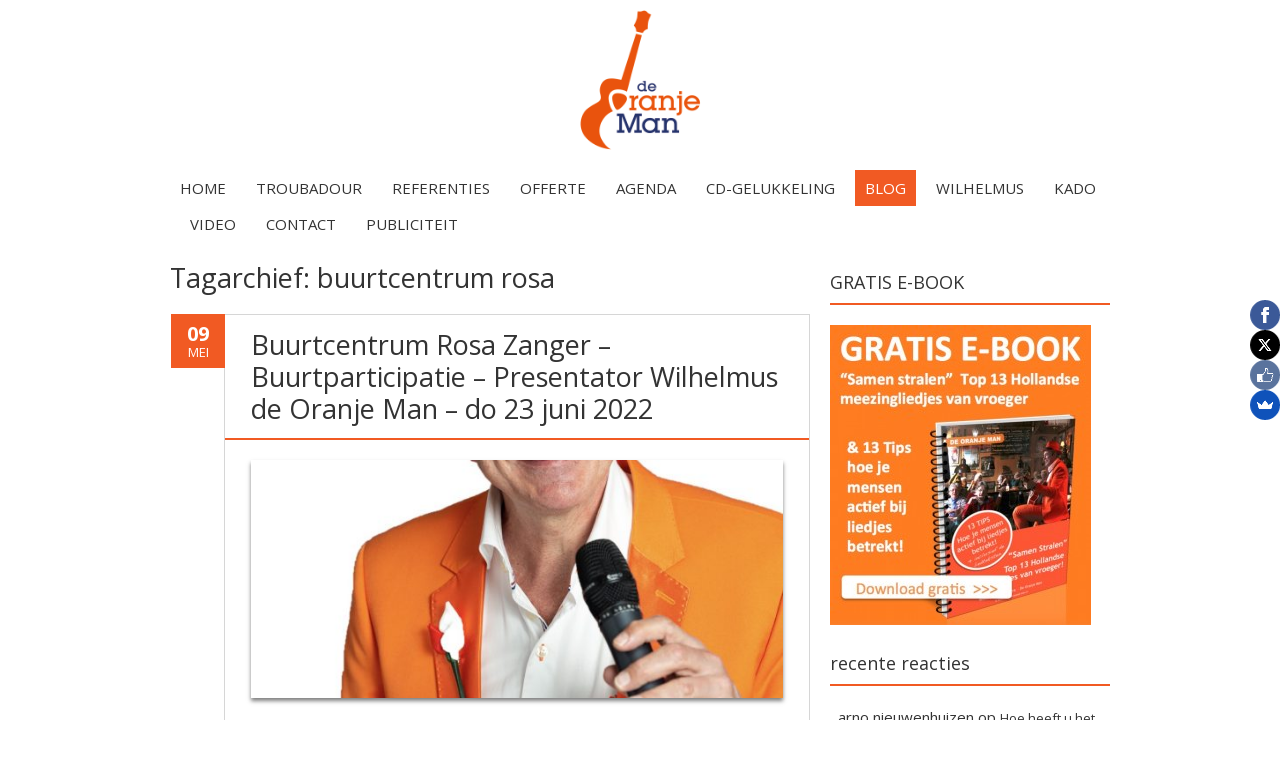

--- FILE ---
content_type: text/html; charset=UTF-8
request_url: https://www.de-oranje-man.nl/tag/buurtcentrum-rosa/
body_size: 17577
content:
<!DOCTYPE html>
<!--[if IE 7]><html class="ie ie7" lang="nl-NL"><![endif]-->
<!--[if IE 8]><html class="ie ie8" lang="nl-NL"><![endif]-->
<!--[if !(IE 7) | !(IE 8)  ]><!-->
<html lang="nl-NL">
<!--<![endif]-->
<head>
<meta charset="UTF-8" />

<link rel="profile" href="http://gmpg.org/xfn/11" />
<link rel="pingback" href="https://www.de-oranje-man.nl/xmlrpc.php" />
<link rel="shortcut icon" href="https://www.de-oranje-man.nl/wp-content/uploads/2014/05/favicon.png"><link rel="apple-touch-icon-precomposed" sizes="16x16" href="https://www.de-oranje-man.nl/wp-content/uploads/2014/05/favicon.png"><!--[if lt IE 9]><script src="https://www.de-oranje-man.nl/wp-content/themes/fruitful/js/html5.js" type="text/javascript"></script><![endif]-->

	<style>
		.wpcf7-submit{
			display:none;
		}
		.recaptcha-btn{
			display:block;
		}
		.grecaptcha-badge {display: none;} 
	</style>
	<script type="text/javascript">
		var contactform = [];
		var checkIfCalled = true;
		var renderGoogleInvisibleRecaptchaFront = function() {
			// prevent form submit from enter key
			jQuery("input[name=_wpcf7]").attr("class","formid");
				jQuery('.wpcf7-form').on('keyup keypress', "input", function(e) {
				  var keyCode = e.keyCode || e.which;
				  if (keyCode === 13) {
					e.preventDefault();
					return false;
				  }
				});

			jQuery('.wpcf7-submit').each(function(index){

				var checkexclude = 0;
				var form = jQuery(this).closest('.wpcf7-form');
				var value = jQuery(form).find(".formid").val();
				// check form exclude from invisible recaptcha
								if(checkexclude == 0){
					// Hide the form orig submit button
					form.find('.wpcf7-submit').hide();

					// Fetch class and value of orig submit button
					btnClasses = form.find('.wpcf7-submit').attr('class');
					btnValue = form.find('.wpcf7-submit').attr('value');

					// Add custom button and recaptcha holder

					form.find('.wpcf7-submit').after('<input type="button" id="wpcf-custom-btn-'+index+'" class="'+btnClasses+'  recaptcha-btn recaptcha-btn-type-css" value="'+btnValue+'" title="'+btnValue+'" >');
					form.append('<div class="recaptcha-holder" id="recaptcha-holder-'+index+'"></div>');
					// Recaptcha rendenr from here
					var holderId = grecaptcha.render('recaptcha-holder-'+index,{
								'sitekey':'6Lclc9IUAAAAADF2yJMy7_D6wnNa_ANPjwQ4ZGS8',
								'size': 'invisible',
								'badge' : 'inline', // possible values: bottomright, bottomleft, inline
								'callback' : function (recaptchaToken) {
									//console.log(recaptchaToken);
									var response=jQuery('#recaptcha-holder-'+index).find('.g-recaptcha-response').val();
									//console.log(response);
									//Remove old response and store new respone
									jQuery('#recaptcha-holder-'+index).parent().find(".respose_post").remove();
									jQuery('#recaptcha-holder-'+index).after('<input type="hidden" name="g-recaptcha-response"  value="'+response+'" class="respose_post">')
									grecaptcha.reset(holderId);

									if(typeof customCF7Validator !== 'undefined'){
										if(!customCF7Validator(form)){
											return;
										}
									}
									// Call default Validator function
									else if(contactFormDefaultValidator(form)){
										return;
									}
									else{
										// hide the custom button and show orig submit button again and submit the form
										jQuery('#wpcf-custom-btn-'+index).hide();
										form.find('input[type=submit]').show();
										form.find("input[type=submit]").click();
										form.find('input[type=submit]').hide();
										jQuery('#wpcf-custom-btn-'+index).attr('style','');
									}
								}
						},false);

					// action call when click on custom button
					jQuery('#wpcf-custom-btn-'+index).click(function(event){
						event.preventDefault();
						// Call custom validator function
						if(typeof customCF7Validator == 'function'){
							if(!customCF7Validator(form)){
								return false;
							}
						}
						// Call default Validator function
						else if(contactFormDefaultValidator(form)){
							return false;
						}
						else if(grecaptcha.getResponse(holderId) != ''){
							grecaptcha.reset(holderId);
						}
						else{
							// execute the recaptcha challenge
							grecaptcha.execute(holderId);
						}
					});
				}
			});
		}
	</script><script  src="https://www.google.com/recaptcha/api.js?onload=renderGoogleInvisibleRecaptchaFront&render=explicit" async defer></script><meta name='robots' content='index, follow, max-image-preview:large, max-snippet:-1, max-video-preview:-1' />
	<style>img:is([sizes="auto" i], [sizes^="auto," i]) { contain-intrinsic-size: 3000px 1500px }</style>
	
	<!-- This site is optimized with the Yoast SEO plugin v26.2 - https://yoast.com/wordpress/plugins/seo/ -->
	<title>buurtcentrum rosa Archives - de Oranje Man</title>
	<link rel="canonical" href="https://www.de-oranje-man.nl/tag/buurtcentrum-rosa/" />
	<meta property="og:locale" content="nl_NL" />
	<meta property="og:type" content="article" />
	<meta property="og:title" content="buurtcentrum rosa Archives - de Oranje Man" />
	<meta property="og:url" content="https://www.de-oranje-man.nl/tag/buurtcentrum-rosa/" />
	<meta property="og:site_name" content="de Oranje Man" />
	<script type="application/ld+json" class="yoast-schema-graph">{"@context":"https://schema.org","@graph":[{"@type":"CollectionPage","@id":"https://www.de-oranje-man.nl/tag/buurtcentrum-rosa/","url":"https://www.de-oranje-man.nl/tag/buurtcentrum-rosa/","name":"buurtcentrum rosa Archives - de Oranje Man","isPartOf":{"@id":"https://www.de-oranje-man.nl/#website"},"primaryImageOfPage":{"@id":"https://www.de-oranje-man.nl/tag/buurtcentrum-rosa/#primaryimage"},"image":{"@id":"https://www.de-oranje-man.nl/tag/buurtcentrum-rosa/#primaryimage"},"thumbnailUrl":"https://www.de-oranje-man.nl/wp-content/uploads/2022/04/Wilhelmus-de-Oranje-Man-Presentator.jpg","breadcrumb":{"@id":"https://www.de-oranje-man.nl/tag/buurtcentrum-rosa/#breadcrumb"},"inLanguage":"nl-NL"},{"@type":"ImageObject","inLanguage":"nl-NL","@id":"https://www.de-oranje-man.nl/tag/buurtcentrum-rosa/#primaryimage","url":"https://www.de-oranje-man.nl/wp-content/uploads/2022/04/Wilhelmus-de-Oranje-Man-Presentator.jpg","contentUrl":"https://www.de-oranje-man.nl/wp-content/uploads/2022/04/Wilhelmus-de-Oranje-Man-Presentator.jpg","width":1138,"height":1638},{"@type":"BreadcrumbList","@id":"https://www.de-oranje-man.nl/tag/buurtcentrum-rosa/#breadcrumb","itemListElement":[{"@type":"ListItem","position":1,"name":"Home","item":"https://www.de-oranje-man.nl/"},{"@type":"ListItem","position":2,"name":"buurtcentrum rosa"}]},{"@type":"WebSite","@id":"https://www.de-oranje-man.nl/#website","url":"https://www.de-oranje-man.nl/","name":"de Oranje Man","description":"Plezier en contact met liedjes!","potentialAction":[{"@type":"SearchAction","target":{"@type":"EntryPoint","urlTemplate":"https://www.de-oranje-man.nl/?s={search_term_string}"},"query-input":{"@type":"PropertyValueSpecification","valueRequired":true,"valueName":"search_term_string"}}],"inLanguage":"nl-NL"},{"@type":"Event","name":"Kennemerhart 2 Woongroepen Live Muziek Wilhelmus de Oranje Man door bewindvoerder clienten","description":"Kennemerhart 2 Woongroepen Live Muziek Wilhelmus de Oranje Man door bewindvoerder clienten Liedjes van Toen &#038; Nu door gitarist zanger Wilhelmus De Oranje Man Heerlijk conmtact en spelen zingen op [&hellip;]","image":{"@type":"ImageObject","inLanguage":"nl-NL","@id":"https://www.de-oranje-man.nl/event/kennemerhart-2-woongroepen-live-muziek-wilhelmus-de-oranje-man-door-bewindvoerder-clienten/#primaryimage","url":"https://www.de-oranje-man.nl/wp-content/uploads/2024/02/zanger-ouderen-dementie-beperking-.jpg","contentUrl":"https://www.de-oranje-man.nl/wp-content/uploads/2024/02/zanger-ouderen-dementie-beperking-.jpg","width":1568,"height":1568},"url":"https://www.de-oranje-man.nl/event/kennemerhart-2-woongroepen-live-muziek-wilhelmus-de-oranje-man-door-bewindvoerder-clienten/","eventAttendanceMode":"https://schema.org/OfflineEventAttendanceMode","eventStatus":"https://schema.org/EventScheduled","startDate":"2025-11-06T13:30:00+01:00","endDate":"2025-11-06T15:30:00+01:00","@id":"https://www.de-oranje-man.nl/event/kennemerhart-2-woongroepen-live-muziek-wilhelmus-de-oranje-man-door-bewindvoerder-clienten/#event"},{"@type":"Event","name":"Rondvaartboottocht Dag van de Mantelzorg voor senioren Ouderen met Liedjes van Toen en Nu – Wilhelmus de Oranje Man – De Zilvermeeuw","description":"Speciale Rondvaartboottocht Dag van de Mantelzorg voor senioren Ouderen met Liedjes van Toen en Nu – Wilhelmus de Oranje Man – De Zilvermeeuw Tijdens deze muzikale activiteit zal Troubadour Wilhelmus [&hellip;]","image":{"@type":"ImageObject","inLanguage":"nl-NL","@id":"https://www.de-oranje-man.nl/event/rondvaartboottocht-dag-van-de-mantelzorg-voor-senioren-ouderen-met-liedjes-van-toen-en-nu-wilhelmus-de-oranje-man-de-zilvermeeuw/#primaryimage","url":"https://www.de-oranje-man.nl/wp-content/uploads/2023/08/Seniorenzanger-Ouderen-Wilhelmus-de-Oranje-Man-Rondvaarten-De-Zilvermeeuw.jpg","contentUrl":"https://www.de-oranje-man.nl/wp-content/uploads/2023/08/Seniorenzanger-Ouderen-Wilhelmus-de-Oranje-Man-Rondvaarten-De-Zilvermeeuw.jpg","width":1474,"height":1474},"url":"https://www.de-oranje-man.nl/event/rondvaartboottocht-dag-van-de-mantelzorg-voor-senioren-ouderen-met-liedjes-van-toen-en-nu-wilhelmus-de-oranje-man-de-zilvermeeuw/","eventAttendanceMode":"https://schema.org/OfflineEventAttendanceMode","eventStatus":"https://schema.org/EventScheduled","startDate":"2025-11-08T11:00:00+01:00","endDate":"2025-11-08T16:00:00+01:00","@id":"https://www.de-oranje-man.nl/event/rondvaartboottocht-dag-van-de-mantelzorg-voor-senioren-ouderen-met-liedjes-van-toen-en-nu-wilhelmus-de-oranje-man-de-zilvermeeuw/#event"},{"@type":"Event","name":"Mantelzorgmiddag Aafje Schiehoven Rotterdam Gitaar Zang Wilhelmus de Oranje Man","description":"Tijdens deze muzikale activiteit zal Troubadour Wilhelmus De Oranje Man weer zorgen voor contact en plezier voor vele mantelzorgers, senioren en ouderen in het woonzorgcentrum door het zingen en spelen [&hellip;]","image":{"@type":"ImageObject","inLanguage":"nl-NL","@id":"https://www.de-oranje-man.nl/event/mantelzorgmiddag-aafje-schiehoven-rotterdam-gitaar-zang-wilhelmus-de-oranje-man/#primaryimage","url":"https://www.de-oranje-man.nl/wp-content/uploads/2024/02/zanger-ouderen-dementie-beperking-.jpg","contentUrl":"https://www.de-oranje-man.nl/wp-content/uploads/2024/02/zanger-ouderen-dementie-beperking-.jpg","width":1568,"height":1568},"url":"https://www.de-oranje-man.nl/event/mantelzorgmiddag-aafje-schiehoven-rotterdam-gitaar-zang-wilhelmus-de-oranje-man/","eventAttendanceMode":"https://schema.org/OfflineEventAttendanceMode","eventStatus":"https://schema.org/EventScheduled","startDate":"2025-11-09T14:00:00+01:00","endDate":"2025-11-09T16:00:00+01:00","@id":"https://www.de-oranje-man.nl/event/mantelzorgmiddag-aafje-schiehoven-rotterdam-gitaar-zang-wilhelmus-de-oranje-man/#event"},{"@type":"Event","name":"Jubileumfeest collega clienten beperking Reinaerde t Zand- live muziek Wilhelmus de Oranje man &#8211;","description":"Liedjes van Toen &#038; Nu door gitarist zanger Wilhelmus De Oranje Man clienten beperking Reinaerde t Zand- live muziek Wilhelmus de Oranje man &#8211; Tijdens deze muzikale activiteit zal Troubadour [&hellip;]","image":{"@type":"ImageObject","inLanguage":"nl-NL","@id":"https://www.de-oranje-man.nl/event/jubileumfeest-collega-clienten-beperking-reinaerde-t-zand-live-muziek-wilhelmus-de-oranje-man/#primaryimage","url":"https://www.de-oranje-man.nl/wp-content/uploads/2024/02/zanger-ouderen-dementie-beperking-.jpg","contentUrl":"https://www.de-oranje-man.nl/wp-content/uploads/2024/02/zanger-ouderen-dementie-beperking-.jpg","width":1568,"height":1568},"url":"https://www.de-oranje-man.nl/event/jubileumfeest-collega-clienten-beperking-reinaerde-t-zand-live-muziek-wilhelmus-de-oranje-man/","eventAttendanceMode":"https://schema.org/OfflineEventAttendanceMode","eventStatus":"https://schema.org/EventScheduled","startDate":"2025-11-13T13:00:00+01:00","endDate":"2025-11-13T15:30:00+01:00","@id":"https://www.de-oranje-man.nl/event/jubileumfeest-collega-clienten-beperking-reinaerde-t-zand-live-muziek-wilhelmus-de-oranje-man/#event"},{"@type":"Event","name":"Muziekbingo Ouderen door Gitarist Zanger Wilhelmus de Oranje Man met liedjes van vroeger en nu voor de senioren ouderen van Thebe Elisabeth Goirle","description":"Muziekbingo Ouderen door Gitarist Zanger Wilhelmus de Oranje Man met liedjes van vroeger en nu voor de senioren ouderen van Thebe Elisabeth Goirle Wilhelmus De Oranje Man LiedjesBINGO Samen genieten [&hellip;]","image":{"@type":"ImageObject","inLanguage":"nl-NL","@id":"https://www.de-oranje-man.nl/event/muziekbingo-ouderen-door-gitarist-zanger-wilhelmus-de-oranje-man-met-liedjes-van-vroeger-en-nu-voor-de-senioren-ouderen-van-thebe-elisabeth-goirle/#primaryimage","url":"https://www.de-oranje-man.nl/wp-content/uploads/2024/02/muziekbingo-seniorenmiddag-zanger-senioren-ouderen-.jpg","contentUrl":"https://www.de-oranje-man.nl/wp-content/uploads/2024/02/muziekbingo-seniorenmiddag-zanger-senioren-ouderen-.jpg","width":1470,"height":1470},"url":"https://www.de-oranje-man.nl/event/muziekbingo-ouderen-door-gitarist-zanger-wilhelmus-de-oranje-man-met-liedjes-van-vroeger-en-nu-voor-de-senioren-ouderen-van-thebe-elisabeth-goirle/","eventAttendanceMode":"https://schema.org/OfflineEventAttendanceMode","eventStatus":"https://schema.org/EventScheduled","startDate":"2025-11-16T14:00:00+01:00","endDate":"2025-11-16T16:00:00+01:00","@id":"https://www.de-oranje-man.nl/event/muziekbingo-ouderen-door-gitarist-zanger-wilhelmus-de-oranje-man-met-liedjes-van-vroeger-en-nu-voor-de-senioren-ouderen-van-thebe-elisabeth-goirle/#event"},{"@type":"Event","name":"Intocht Sinterklaas – clienten beperking en familie Sovak Terheijden met Wilhelmus de Oranje Man","description":"Intocht Sinterklaas – clienten beperking en familie Sovak Terheijden met Wilhelmus de Oranje Man Gezellige middag SinterklaasLiedjes van Toen &#038; Nu door troubadour – liedjeszanger Wilhelmus De Oranje Man Tijdens [&hellip;]","image":{"@type":"ImageObject","inLanguage":"nl-NL","@id":"https://www.de-oranje-man.nl/event/intocht-sinterklaas-clienten-beperking-en-familie-sovak-terheijden-met-wilhelmus-de-oranje-man/#primaryimage","url":"https://www.de-oranje-man.nl/wp-content/uploads/2023/02/Wilhelmus-Hoekstra.png","contentUrl":"https://www.de-oranje-man.nl/wp-content/uploads/2023/02/Wilhelmus-Hoekstra.png","width":806,"height":1052},"url":"https://www.de-oranje-man.nl/event/intocht-sinterklaas-clienten-beperking-en-familie-sovak-terheijden-met-wilhelmus-de-oranje-man/","eventAttendanceMode":"https://schema.org/OfflineEventAttendanceMode","eventStatus":"https://schema.org/EventScheduled","startDate":"2025-11-23T13:00:00+01:00","endDate":"2025-11-23T16:00:00+01:00","@id":"https://www.de-oranje-man.nl/event/intocht-sinterklaas-clienten-beperking-en-familie-sovak-terheijden-met-wilhelmus-de-oranje-man/#event"},{"@type":"Event","name":"Zingende Sinterklaas met Gitaar Sinterklaasliedjes ouderen Nieuw Overbos Heemstede","description":"De Zingende Sinterklaas Vriendelijke muzikale Sinterklaas die in zijn stijlvolle kostuum en prachtige gitaar de vele Sinterklaasklassiekers live speelt en zingt. Is gewend om met alle mogelijke mensen om te [&hellip;]","image":{"@type":"ImageObject","inLanguage":"nl-NL","@id":"https://www.de-oranje-man.nl/event/zingende-sinterklaas-met-gitaar-sinterklaasliedjes-ouderen-nieuw-overbos-heemstede/#primaryimage","url":"https://www.de-oranje-man.nl/wp-content/uploads/2024/10/De-Zingende-Sinterklaas-0.jpg","contentUrl":"https://www.de-oranje-man.nl/wp-content/uploads/2024/10/De-Zingende-Sinterklaas-0.jpg","width":1000,"height":1000},"url":"https://www.de-oranje-man.nl/event/zingende-sinterklaas-met-gitaar-sinterklaasliedjes-ouderen-nieuw-overbos-heemstede/","eventAttendanceMode":"https://schema.org/OfflineEventAttendanceMode","eventStatus":"https://schema.org/EventScheduled","startDate":"2025-11-25T13:30:00+01:00","endDate":"2025-11-25T15:00:00+01:00","@id":"https://www.de-oranje-man.nl/event/zingende-sinterklaas-met-gitaar-sinterklaasliedjes-ouderen-nieuw-overbos-heemstede/#event"},{"@type":"Event","name":"Zingende Sinterklaas Bingo Senioren Noord Oost Polder Emmeloord wo 26-11-25","description":"De Zingende Sinterklaas Vriendelijke muzikale Sinterklaas die in zijn stijlvolle kostuum en prachtige gitaar de vele Sinterklaasklassiekers live speelt en zingt. Is gewend om met alle mogelijke mensen om te [&hellip;]","image":{"@type":"ImageObject","inLanguage":"nl-NL","@id":"https://www.de-oranje-man.nl/event/zingende-sinterklaas-bingo-senioren-noord-oost-polder-emmeloord-wo-26-11-25/#primaryimage","url":"https://www.de-oranje-man.nl/wp-content/uploads/2023/10/De-Zingende-Sinterklaas-met-Gitaar-voor-Ouderen-en-Beperking-De-oranje-Man-0102.jpg","contentUrl":"https://www.de-oranje-man.nl/wp-content/uploads/2023/10/De-Zingende-Sinterklaas-met-Gitaar-voor-Ouderen-en-Beperking-De-oranje-Man-0102.jpg","width":1653,"height":2338},"url":"https://www.de-oranje-man.nl/event/zingende-sinterklaas-bingo-senioren-noord-oost-polder-emmeloord-wo-26-11-25/","eventAttendanceMode":"https://schema.org/OfflineEventAttendanceMode","eventStatus":"https://schema.org/EventScheduled","startDate":"2025-11-26T14:00:00+01:00","endDate":"2025-11-26T16:30:00+01:00","@id":"https://www.de-oranje-man.nl/event/zingende-sinterklaas-bingo-senioren-noord-oost-polder-emmeloord-wo-26-11-25/#event"},{"@type":"Event","name":"Zingende Sinterklaas met Gitaar  woonzorgcentrum ouderen Bosbeek Heemstede","description":"De Zingende Sinterklaas Vriendelijke muzikale Sinterklaas die in zijn stijlvolle kostuum en prachtige gitaar de vele Sinterklaasklassiekers live speelt en zingt. Is gewend om met alle mogelijke mensen om te [&hellip;]","image":{"@type":"ImageObject","inLanguage":"nl-NL","@id":"https://www.de-oranje-man.nl/event/zingende-sinterklaas-met-gitaar-woonzorgcentrum-ouderen-bosbeek-heemstede/#primaryimage","url":"https://www.de-oranje-man.nl/wp-content/uploads/2024/10/De-Zingende-Sinterklaas-0.jpg","contentUrl":"https://www.de-oranje-man.nl/wp-content/uploads/2024/10/De-Zingende-Sinterklaas-0.jpg","width":1000,"height":1000},"url":"https://www.de-oranje-man.nl/event/zingende-sinterklaas-met-gitaar-woonzorgcentrum-ouderen-bosbeek-heemstede/","eventAttendanceMode":"https://schema.org/OfflineEventAttendanceMode","eventStatus":"https://schema.org/EventScheduled","startDate":"2025-11-27T14:30:00+01:00","endDate":"2025-11-27T15:30:00+01:00","@id":"https://www.de-oranje-man.nl/event/zingende-sinterklaas-met-gitaar-woonzorgcentrum-ouderen-bosbeek-heemstede/#event"},{"@type":"Event","name":"Zingende Sinterklaas met gitaar speelt sinterklaasliedjes en voorstelling ouderen woonzorgcentrum Hof van Jacob","description":"De Zingende Sinterklaas Vriendelijke muzikale Sinterklaas die in zijn stijlvolle kostuum en prachtige gitaar de vele Sinterklaasklassiekers live speelt en zingt. Is gewend om met alle mogelijke mensen om te [&hellip;]","image":{"@type":"ImageObject","inLanguage":"nl-NL","@id":"https://www.de-oranje-man.nl/event/zingende-sinterklaas-met-gitaar-speelt-sinterklaasliedjes-en-voorstelling-ouderen-woonzorgcentrum-hof-van-jacob/#primaryimage","url":"https://www.de-oranje-man.nl/wp-content/uploads/2024/10/De-Zingende-Sinterklaas-0.jpg","contentUrl":"https://www.de-oranje-man.nl/wp-content/uploads/2024/10/De-Zingende-Sinterklaas-0.jpg","width":1000,"height":1000},"url":"https://www.de-oranje-man.nl/event/zingende-sinterklaas-met-gitaar-speelt-sinterklaasliedjes-en-voorstelling-ouderen-woonzorgcentrum-hof-van-jacob/","eventAttendanceMode":"https://schema.org/OfflineEventAttendanceMode","eventStatus":"https://schema.org/EventScheduled","startDate":"2025-11-28T14:00:00+01:00","endDate":"2025-11-28T15:30:00+01:00","@id":"https://www.de-oranje-man.nl/event/zingende-sinterklaas-met-gitaar-speelt-sinterklaasliedjes-en-voorstelling-ouderen-woonzorgcentrum-hof-van-jacob/#event"},{"@type":"Event","name":"Zingende Sinterklaas met gitaar Sinterklaasliedjes Bingo Ouderen Senioren Transwijk Vecht en IJssel za 29-11-25","description":"De Zingende Sinterklaas Video: De Zingende Sinterklaas ochtendgymnastiek op woonzorgcentrum Vriendelijke muzikale Sinterklaas die in zijn stijlvolle kostuum en prachtige gitaar de vele Sinterklaasklassiekers live speelt en zingt. Is gewend [&hellip;]","image":{"@type":"ImageObject","inLanguage":"nl-NL","@id":"https://www.de-oranje-man.nl/event/zingende-sinterklaas-met-gitaar-sinterklaasliedjes-bingo-ouderen-senioren-transwijk-vecht-en-ijssel-zo-30-11-25/#primaryimage","url":"https://www.de-oranje-man.nl/wp-content/uploads/2024/10/De-Zingende-Sinterklaas-0.jpg","contentUrl":"https://www.de-oranje-man.nl/wp-content/uploads/2024/10/De-Zingende-Sinterklaas-0.jpg","width":1000,"height":1000},"url":"https://www.de-oranje-man.nl/event/zingende-sinterklaas-met-gitaar-sinterklaasliedjes-bingo-ouderen-senioren-transwijk-vecht-en-ijssel-zo-30-11-25/","eventAttendanceMode":"https://schema.org/OfflineEventAttendanceMode","eventStatus":"https://schema.org/EventScheduled","startDate":"2025-11-29T14:30:00+01:00","endDate":"2025-11-29T16:00:00+01:00","@id":"https://www.de-oranje-man.nl/event/zingende-sinterklaas-met-gitaar-sinterklaasliedjes-bingo-ouderen-senioren-transwijk-vecht-en-ijssel-zo-30-11-25/#event"}]}</script>
	<!-- / Yoast SEO plugin. -->


<link rel='dns-prefetch' href='//fonts.googleapis.com' />
<link rel="alternate" type="application/rss+xml" title="de Oranje Man &raquo; feed" href="https://www.de-oranje-man.nl/feed/" />
<link rel="alternate" type="application/rss+xml" title="de Oranje Man &raquo; reacties feed" href="https://www.de-oranje-man.nl/comments/feed/" />
<link rel="alternate" type="text/calendar" title="de Oranje Man &raquo; iCal Feed" href="https://www.de-oranje-man.nl/events/?ical=1" />
<link rel="alternate" type="application/rss+xml" title="de Oranje Man &raquo; buurtcentrum rosa tag feed" href="https://www.de-oranje-man.nl/tag/buurtcentrum-rosa/feed/" />
<script type="text/javascript">
/* <![CDATA[ */
window._wpemojiSettings = {"baseUrl":"https:\/\/s.w.org\/images\/core\/emoji\/16.0.1\/72x72\/","ext":".png","svgUrl":"https:\/\/s.w.org\/images\/core\/emoji\/16.0.1\/svg\/","svgExt":".svg","source":{"concatemoji":"https:\/\/www.de-oranje-man.nl\/wp-includes\/js\/wp-emoji-release.min.js?ver=c77e4d1bbf2d30f350778571addcb315"}};
/*! This file is auto-generated */
!function(s,n){var o,i,e;function c(e){try{var t={supportTests:e,timestamp:(new Date).valueOf()};sessionStorage.setItem(o,JSON.stringify(t))}catch(e){}}function p(e,t,n){e.clearRect(0,0,e.canvas.width,e.canvas.height),e.fillText(t,0,0);var t=new Uint32Array(e.getImageData(0,0,e.canvas.width,e.canvas.height).data),a=(e.clearRect(0,0,e.canvas.width,e.canvas.height),e.fillText(n,0,0),new Uint32Array(e.getImageData(0,0,e.canvas.width,e.canvas.height).data));return t.every(function(e,t){return e===a[t]})}function u(e,t){e.clearRect(0,0,e.canvas.width,e.canvas.height),e.fillText(t,0,0);for(var n=e.getImageData(16,16,1,1),a=0;a<n.data.length;a++)if(0!==n.data[a])return!1;return!0}function f(e,t,n,a){switch(t){case"flag":return n(e,"\ud83c\udff3\ufe0f\u200d\u26a7\ufe0f","\ud83c\udff3\ufe0f\u200b\u26a7\ufe0f")?!1:!n(e,"\ud83c\udde8\ud83c\uddf6","\ud83c\udde8\u200b\ud83c\uddf6")&&!n(e,"\ud83c\udff4\udb40\udc67\udb40\udc62\udb40\udc65\udb40\udc6e\udb40\udc67\udb40\udc7f","\ud83c\udff4\u200b\udb40\udc67\u200b\udb40\udc62\u200b\udb40\udc65\u200b\udb40\udc6e\u200b\udb40\udc67\u200b\udb40\udc7f");case"emoji":return!a(e,"\ud83e\udedf")}return!1}function g(e,t,n,a){var r="undefined"!=typeof WorkerGlobalScope&&self instanceof WorkerGlobalScope?new OffscreenCanvas(300,150):s.createElement("canvas"),o=r.getContext("2d",{willReadFrequently:!0}),i=(o.textBaseline="top",o.font="600 32px Arial",{});return e.forEach(function(e){i[e]=t(o,e,n,a)}),i}function t(e){var t=s.createElement("script");t.src=e,t.defer=!0,s.head.appendChild(t)}"undefined"!=typeof Promise&&(o="wpEmojiSettingsSupports",i=["flag","emoji"],n.supports={everything:!0,everythingExceptFlag:!0},e=new Promise(function(e){s.addEventListener("DOMContentLoaded",e,{once:!0})}),new Promise(function(t){var n=function(){try{var e=JSON.parse(sessionStorage.getItem(o));if("object"==typeof e&&"number"==typeof e.timestamp&&(new Date).valueOf()<e.timestamp+604800&&"object"==typeof e.supportTests)return e.supportTests}catch(e){}return null}();if(!n){if("undefined"!=typeof Worker&&"undefined"!=typeof OffscreenCanvas&&"undefined"!=typeof URL&&URL.createObjectURL&&"undefined"!=typeof Blob)try{var e="postMessage("+g.toString()+"("+[JSON.stringify(i),f.toString(),p.toString(),u.toString()].join(",")+"));",a=new Blob([e],{type:"text/javascript"}),r=new Worker(URL.createObjectURL(a),{name:"wpTestEmojiSupports"});return void(r.onmessage=function(e){c(n=e.data),r.terminate(),t(n)})}catch(e){}c(n=g(i,f,p,u))}t(n)}).then(function(e){for(var t in e)n.supports[t]=e[t],n.supports.everything=n.supports.everything&&n.supports[t],"flag"!==t&&(n.supports.everythingExceptFlag=n.supports.everythingExceptFlag&&n.supports[t]);n.supports.everythingExceptFlag=n.supports.everythingExceptFlag&&!n.supports.flag,n.DOMReady=!1,n.readyCallback=function(){n.DOMReady=!0}}).then(function(){return e}).then(function(){var e;n.supports.everything||(n.readyCallback(),(e=n.source||{}).concatemoji?t(e.concatemoji):e.wpemoji&&e.twemoji&&(t(e.twemoji),t(e.wpemoji)))}))}((window,document),window._wpemojiSettings);
/* ]]> */
</script>
<style id='wp-emoji-styles-inline-css' type='text/css'>

	img.wp-smiley, img.emoji {
		display: inline !important;
		border: none !important;
		box-shadow: none !important;
		height: 1em !important;
		width: 1em !important;
		margin: 0 0.07em !important;
		vertical-align: -0.1em !important;
		background: none !important;
		padding: 0 !important;
	}
</style>
<link rel='stylesheet' id='wp-block-library-css' href='https://www.de-oranje-man.nl/wp-includes/css/dist/block-library/style.min.css?ver=c77e4d1bbf2d30f350778571addcb315' type='text/css' media='all' />
<style id='classic-theme-styles-inline-css' type='text/css'>
/*! This file is auto-generated */
.wp-block-button__link{color:#fff;background-color:#32373c;border-radius:9999px;box-shadow:none;text-decoration:none;padding:calc(.667em + 2px) calc(1.333em + 2px);font-size:1.125em}.wp-block-file__button{background:#32373c;color:#fff;text-decoration:none}
</style>
<link rel='stylesheet' id='ff-google-fonts-css' href='//fonts.googleapis.com/css?family=Raleway%3A400%2C500%2C700&#038;ver=071120180241' type='text/css' media='all' />
<link rel='stylesheet' id='ff-shortcodes-css' href='https://www.de-oranje-man.nl/wp-content/plugins/fruitful-shortcodes/fruitful-shortcodes-2.0.0/assets/css/front.css?ver=071120180241' type='text/css' media='all' />
<link rel='stylesheet' id='ff-fruitful_alert-css' href='https://www.de-oranje-man.nl/wp-content/plugins/fruitful-shortcodes/fruitful-shortcodes-2.0.0//assets/shared/fruitful_alert/css/styles.css?ver=071120180241' type='text/css' media='all' />
<link rel='stylesheet' id='ff-fruitful_btn-css' href='https://www.de-oranje-man.nl/wp-content/plugins/fruitful-shortcodes/fruitful-shortcodes-2.0.0//assets/shared/fruitful_btn/css/styles.css?ver=071120180241' type='text/css' media='all' />
<link rel='stylesheet' id='ff-fruitful_dbox-css' href='https://www.de-oranje-man.nl/wp-content/plugins/fruitful-shortcodes/fruitful-shortcodes-2.0.0//assets/shared/fruitful_dbox/css/styles.css?ver=071120180241' type='text/css' media='all' />
<link rel='stylesheet' id='ff-fruitful_pbar-css' href='https://www.de-oranje-man.nl/wp-content/plugins/fruitful-shortcodes/fruitful-shortcodes-2.0.0//assets/shared/fruitful_pbar/css/styles.css?ver=071120180241' type='text/css' media='all' />
<link rel='stylesheet' id='ff-shortcodes-grid-css' href='https://www.de-oranje-man.nl/wp-content/plugins/fruitful-shortcodes/fruitful-shortcodes-2.0.0/assets/libs/bootstrap/bootstrap-grid.min.css?ver=071120180241' type='text/css' media='all' />
<link rel='stylesheet' id='ff-fruitful_recent_posts-css' href='https://www.de-oranje-man.nl/wp-content/plugins/fruitful-shortcodes/fruitful-shortcodes-2.0.0//assets/shared/fruitful_recent_posts/css/styles.css?ver=071120180241' type='text/css' media='all' />
<link rel='stylesheet' id='slick-css' href='https://www.de-oranje-man.nl/wp-content/plugins/fruitful-shortcodes/fruitful-shortcodes-2.0.0/assets/libs/slick/slick.css?ver=071120180241' type='text/css' media='all' />
<link rel='stylesheet' id='ff-fruitful_recent_posts_slider-css' href='https://www.de-oranje-man.nl/wp-content/plugins/fruitful-shortcodes/fruitful-shortcodes-2.0.0//assets/shared/fruitful_recent_posts_slider/css/styles.css?ver=071120180241' type='text/css' media='all' />
<link rel='stylesheet' id='ff-fruitful_tabs-css' href='https://www.de-oranje-man.nl/wp-content/plugins/fruitful-shortcodes/fruitful-shortcodes-2.0.0//assets/shared/fruitful_tabs/css/styles.css?ver=071120180241' type='text/css' media='all' />
<style id='global-styles-inline-css' type='text/css'>
:root{--wp--preset--aspect-ratio--square: 1;--wp--preset--aspect-ratio--4-3: 4/3;--wp--preset--aspect-ratio--3-4: 3/4;--wp--preset--aspect-ratio--3-2: 3/2;--wp--preset--aspect-ratio--2-3: 2/3;--wp--preset--aspect-ratio--16-9: 16/9;--wp--preset--aspect-ratio--9-16: 9/16;--wp--preset--color--black: #000000;--wp--preset--color--cyan-bluish-gray: #abb8c3;--wp--preset--color--white: #ffffff;--wp--preset--color--pale-pink: #f78da7;--wp--preset--color--vivid-red: #cf2e2e;--wp--preset--color--luminous-vivid-orange: #ff6900;--wp--preset--color--luminous-vivid-amber: #fcb900;--wp--preset--color--light-green-cyan: #7bdcb5;--wp--preset--color--vivid-green-cyan: #00d084;--wp--preset--color--pale-cyan-blue: #8ed1fc;--wp--preset--color--vivid-cyan-blue: #0693e3;--wp--preset--color--vivid-purple: #9b51e0;--wp--preset--gradient--vivid-cyan-blue-to-vivid-purple: linear-gradient(135deg,rgba(6,147,227,1) 0%,rgb(155,81,224) 100%);--wp--preset--gradient--light-green-cyan-to-vivid-green-cyan: linear-gradient(135deg,rgb(122,220,180) 0%,rgb(0,208,130) 100%);--wp--preset--gradient--luminous-vivid-amber-to-luminous-vivid-orange: linear-gradient(135deg,rgba(252,185,0,1) 0%,rgba(255,105,0,1) 100%);--wp--preset--gradient--luminous-vivid-orange-to-vivid-red: linear-gradient(135deg,rgba(255,105,0,1) 0%,rgb(207,46,46) 100%);--wp--preset--gradient--very-light-gray-to-cyan-bluish-gray: linear-gradient(135deg,rgb(238,238,238) 0%,rgb(169,184,195) 100%);--wp--preset--gradient--cool-to-warm-spectrum: linear-gradient(135deg,rgb(74,234,220) 0%,rgb(151,120,209) 20%,rgb(207,42,186) 40%,rgb(238,44,130) 60%,rgb(251,105,98) 80%,rgb(254,248,76) 100%);--wp--preset--gradient--blush-light-purple: linear-gradient(135deg,rgb(255,206,236) 0%,rgb(152,150,240) 100%);--wp--preset--gradient--blush-bordeaux: linear-gradient(135deg,rgb(254,205,165) 0%,rgb(254,45,45) 50%,rgb(107,0,62) 100%);--wp--preset--gradient--luminous-dusk: linear-gradient(135deg,rgb(255,203,112) 0%,rgb(199,81,192) 50%,rgb(65,88,208) 100%);--wp--preset--gradient--pale-ocean: linear-gradient(135deg,rgb(255,245,203) 0%,rgb(182,227,212) 50%,rgb(51,167,181) 100%);--wp--preset--gradient--electric-grass: linear-gradient(135deg,rgb(202,248,128) 0%,rgb(113,206,126) 100%);--wp--preset--gradient--midnight: linear-gradient(135deg,rgb(2,3,129) 0%,rgb(40,116,252) 100%);--wp--preset--font-size--small: 13px;--wp--preset--font-size--medium: 20px;--wp--preset--font-size--large: 36px;--wp--preset--font-size--x-large: 42px;--wp--preset--spacing--20: 0.44rem;--wp--preset--spacing--30: 0.67rem;--wp--preset--spacing--40: 1rem;--wp--preset--spacing--50: 1.5rem;--wp--preset--spacing--60: 2.25rem;--wp--preset--spacing--70: 3.38rem;--wp--preset--spacing--80: 5.06rem;--wp--preset--shadow--natural: 6px 6px 9px rgba(0, 0, 0, 0.2);--wp--preset--shadow--deep: 12px 12px 50px rgba(0, 0, 0, 0.4);--wp--preset--shadow--sharp: 6px 6px 0px rgba(0, 0, 0, 0.2);--wp--preset--shadow--outlined: 6px 6px 0px -3px rgba(255, 255, 255, 1), 6px 6px rgba(0, 0, 0, 1);--wp--preset--shadow--crisp: 6px 6px 0px rgba(0, 0, 0, 1);}:where(.is-layout-flex){gap: 0.5em;}:where(.is-layout-grid){gap: 0.5em;}body .is-layout-flex{display: flex;}.is-layout-flex{flex-wrap: wrap;align-items: center;}.is-layout-flex > :is(*, div){margin: 0;}body .is-layout-grid{display: grid;}.is-layout-grid > :is(*, div){margin: 0;}:where(.wp-block-columns.is-layout-flex){gap: 2em;}:where(.wp-block-columns.is-layout-grid){gap: 2em;}:where(.wp-block-post-template.is-layout-flex){gap: 1.25em;}:where(.wp-block-post-template.is-layout-grid){gap: 1.25em;}.has-black-color{color: var(--wp--preset--color--black) !important;}.has-cyan-bluish-gray-color{color: var(--wp--preset--color--cyan-bluish-gray) !important;}.has-white-color{color: var(--wp--preset--color--white) !important;}.has-pale-pink-color{color: var(--wp--preset--color--pale-pink) !important;}.has-vivid-red-color{color: var(--wp--preset--color--vivid-red) !important;}.has-luminous-vivid-orange-color{color: var(--wp--preset--color--luminous-vivid-orange) !important;}.has-luminous-vivid-amber-color{color: var(--wp--preset--color--luminous-vivid-amber) !important;}.has-light-green-cyan-color{color: var(--wp--preset--color--light-green-cyan) !important;}.has-vivid-green-cyan-color{color: var(--wp--preset--color--vivid-green-cyan) !important;}.has-pale-cyan-blue-color{color: var(--wp--preset--color--pale-cyan-blue) !important;}.has-vivid-cyan-blue-color{color: var(--wp--preset--color--vivid-cyan-blue) !important;}.has-vivid-purple-color{color: var(--wp--preset--color--vivid-purple) !important;}.has-black-background-color{background-color: var(--wp--preset--color--black) !important;}.has-cyan-bluish-gray-background-color{background-color: var(--wp--preset--color--cyan-bluish-gray) !important;}.has-white-background-color{background-color: var(--wp--preset--color--white) !important;}.has-pale-pink-background-color{background-color: var(--wp--preset--color--pale-pink) !important;}.has-vivid-red-background-color{background-color: var(--wp--preset--color--vivid-red) !important;}.has-luminous-vivid-orange-background-color{background-color: var(--wp--preset--color--luminous-vivid-orange) !important;}.has-luminous-vivid-amber-background-color{background-color: var(--wp--preset--color--luminous-vivid-amber) !important;}.has-light-green-cyan-background-color{background-color: var(--wp--preset--color--light-green-cyan) !important;}.has-vivid-green-cyan-background-color{background-color: var(--wp--preset--color--vivid-green-cyan) !important;}.has-pale-cyan-blue-background-color{background-color: var(--wp--preset--color--pale-cyan-blue) !important;}.has-vivid-cyan-blue-background-color{background-color: var(--wp--preset--color--vivid-cyan-blue) !important;}.has-vivid-purple-background-color{background-color: var(--wp--preset--color--vivid-purple) !important;}.has-black-border-color{border-color: var(--wp--preset--color--black) !important;}.has-cyan-bluish-gray-border-color{border-color: var(--wp--preset--color--cyan-bluish-gray) !important;}.has-white-border-color{border-color: var(--wp--preset--color--white) !important;}.has-pale-pink-border-color{border-color: var(--wp--preset--color--pale-pink) !important;}.has-vivid-red-border-color{border-color: var(--wp--preset--color--vivid-red) !important;}.has-luminous-vivid-orange-border-color{border-color: var(--wp--preset--color--luminous-vivid-orange) !important;}.has-luminous-vivid-amber-border-color{border-color: var(--wp--preset--color--luminous-vivid-amber) !important;}.has-light-green-cyan-border-color{border-color: var(--wp--preset--color--light-green-cyan) !important;}.has-vivid-green-cyan-border-color{border-color: var(--wp--preset--color--vivid-green-cyan) !important;}.has-pale-cyan-blue-border-color{border-color: var(--wp--preset--color--pale-cyan-blue) !important;}.has-vivid-cyan-blue-border-color{border-color: var(--wp--preset--color--vivid-cyan-blue) !important;}.has-vivid-purple-border-color{border-color: var(--wp--preset--color--vivid-purple) !important;}.has-vivid-cyan-blue-to-vivid-purple-gradient-background{background: var(--wp--preset--gradient--vivid-cyan-blue-to-vivid-purple) !important;}.has-light-green-cyan-to-vivid-green-cyan-gradient-background{background: var(--wp--preset--gradient--light-green-cyan-to-vivid-green-cyan) !important;}.has-luminous-vivid-amber-to-luminous-vivid-orange-gradient-background{background: var(--wp--preset--gradient--luminous-vivid-amber-to-luminous-vivid-orange) !important;}.has-luminous-vivid-orange-to-vivid-red-gradient-background{background: var(--wp--preset--gradient--luminous-vivid-orange-to-vivid-red) !important;}.has-very-light-gray-to-cyan-bluish-gray-gradient-background{background: var(--wp--preset--gradient--very-light-gray-to-cyan-bluish-gray) !important;}.has-cool-to-warm-spectrum-gradient-background{background: var(--wp--preset--gradient--cool-to-warm-spectrum) !important;}.has-blush-light-purple-gradient-background{background: var(--wp--preset--gradient--blush-light-purple) !important;}.has-blush-bordeaux-gradient-background{background: var(--wp--preset--gradient--blush-bordeaux) !important;}.has-luminous-dusk-gradient-background{background: var(--wp--preset--gradient--luminous-dusk) !important;}.has-pale-ocean-gradient-background{background: var(--wp--preset--gradient--pale-ocean) !important;}.has-electric-grass-gradient-background{background: var(--wp--preset--gradient--electric-grass) !important;}.has-midnight-gradient-background{background: var(--wp--preset--gradient--midnight) !important;}.has-small-font-size{font-size: var(--wp--preset--font-size--small) !important;}.has-medium-font-size{font-size: var(--wp--preset--font-size--medium) !important;}.has-large-font-size{font-size: var(--wp--preset--font-size--large) !important;}.has-x-large-font-size{font-size: var(--wp--preset--font-size--x-large) !important;}
:where(.wp-block-post-template.is-layout-flex){gap: 1.25em;}:where(.wp-block-post-template.is-layout-grid){gap: 1.25em;}
:where(.wp-block-columns.is-layout-flex){gap: 2em;}:where(.wp-block-columns.is-layout-grid){gap: 2em;}
:root :where(.wp-block-pullquote){font-size: 1.5em;line-height: 1.6;}
</style>
<link rel='stylesheet' id='cpsh-shortcodes-css' href='https://www.de-oranje-man.nl/wp-content/plugins/column-shortcodes//assets/css/shortcodes.css?ver=1.0.1' type='text/css' media='all' />
<link rel='stylesheet' id='contact-form-7-css' href='https://www.de-oranje-man.nl/wp-content/plugins/contact-form-7/includes/css/styles.css?ver=6.1.2' type='text/css' media='all' />
<link rel='stylesheet' id='ie-style-css' href='https://www.de-oranje-man.nl/wp-content/themes/fruitful/woocommerce/ie.css?ver=c77e4d1bbf2d30f350778571addcb315' type='text/css' media='all' />
<link rel='stylesheet' id='fn-box-style-css' href='https://www.de-oranje-man.nl/wp-content/themes/fruitful/js/fnBox/jquery.fancybox.css?ver=c77e4d1bbf2d30f350778571addcb315' type='text/css' media='all' />
<link rel='stylesheet' id='fancy-select-css' href='https://www.de-oranje-man.nl/wp-content/themes/fruitful/css/fancySelect.css?ver=c77e4d1bbf2d30f350778571addcb315' type='text/css' media='all' />
<link rel='stylesheet' id='flick-css' href='https://www.de-oranje-man.nl/wp-content/plugins/mailchimp/assets/css/flick/flick.css?ver=2.0.0' type='text/css' media='all' />
<link rel='stylesheet' id='mailchimp_sf_main_css-css' href='https://www.de-oranje-man.nl/wp-content/plugins/mailchimp/assets/css/frontend.css?ver=2.0.0' type='text/css' media='all' />
<style id='mailchimp_sf_main_css-inline-css' type='text/css'>
	.mc_signup_form {
		padding:5px;
		border-width: 0px;
		border-style: solid;
		border-color: #;
		color: #ff6e00;
		background-color: #;
	}
	
</style>
<link rel='stylesheet' id='custom_fonts_690abb3aae155-css' href='https://fonts.googleapis.com/css?family=Open+Sans%3A300italic%2C400italic%2C600italic%2C700italic%2C800italic%2C400%2C800%2C700%2C600%2C300&#038;subset=latin%2Clatin-ext&#038;ver=c77e4d1bbf2d30f350778571addcb315' type='text/css' media='all' />
<link rel='stylesheet' id='fontawesome-style-css' href='https://www.de-oranje-man.nl/wp-content/themes/fruitful/css/font-awesome.min.css?ver=c77e4d1bbf2d30f350778571addcb315' type='text/css' media='all' />
<link rel='stylesheet' id='main-style-css' href='https://www.de-oranje-man.nl/wp-content/themes/fruitful/style.css?ver=c77e4d1bbf2d30f350778571addcb315' type='text/css' media='all' />
<style id='main-style-inline-css' type='text/css'>
h1 {font-size : 27px; }h2 {font-size : 23px; }h3 {font-size : 20px; }h4 {font-size : 17px; }h5 {font-size : 15px; }h6 {font-size : 15px; }h1, h2, h3, h4, h5, h6 {font-family : Open Sans, sans-serif; } .main-navigation a {font-family : Open Sans, sans-serif; color : 333333; } .main-navigation ul:not(.sub-menu) > li > a, .main-navigation ul:not(.sub-menu) > li:hover > a { font-size : 15px;} .main-navigation {background-color : #ffffff; }#header_language_select a {font-family : Open Sans, sans-serif;} body {font-size : 15px; font-family : Open Sans, sans-serif; }body { background-color : #ffffff; }.page-container .container {background-color : FFFFFF; } .head-container, .head-container.fixed{background-color : #ffffff; }.head-container {min-height : 84px; }.head-container {position : relative; }.site-header img {max-height : 145px; }.main-navigation ul li.current_page_item a, .main-navigation ul li.current-menu-ancestor a, .main-navigation ul li.current-menu-item a, .main-navigation ul li.current-menu-parent a, .main-navigation ul li.current_page_parent a {background-color : F15A23; }.main-navigation ul li.current_page_item a, .main-navigation ul li.current-menu-ancestor a, .main-navigation ul li.current-menu-item a, .main-navigation ul li.current-menu-parent a, .main-navigation ul li.current_page_parent a {color : FFFFFF; } .main-navigation ul > li:hover>a {background-color : F15A23; color : FFFFFF; } #masthead .main-navigation ul > li > ul > li > a {background-color : FFFFFF; color : 333333; } #masthead .main-navigation ul > li > ul > li:hover > a {background-color : F15A23; color : 333333; } #masthead .main-navigation ul > li ul > li.current-menu-item > a {background-color : F15A23; color : 333333; } #masthead div .main-navigation ul > li > ul > li > ul a {background-color : FFFFFF; color : 333333; } #masthead div .main-navigation ul > li > ul > liul li:hover a {background-color : F15A23; color : 333333; } #lang-select-block li ul li a{background-color : FFFFFF; color : 333333;}#lang-select-block li ul li a:hover{background-color : F15A23; color : 333333;}#lang-select-block li ul li.active a{background-color : F15A23; color : 333333;}#header_language_select ul li.current > a { color : 333333; } #header_language_select { background-color : #ffffff; } #header_language_select ul li.current:hover > a { background-color : F15A23;color : FFFFFF;} body {color : 333333; } #page .container #secondary .widget h3.widget-title, #page .container #secondary .widget h1.widget-title, header.post-header .post-title{border-color : F15A23; } body.single-product #page .related.products h2{border-bottom-color : F15A23; } a {color : 333333; }#page .container #secondary>.widget_nav_menu>div>ul>li ul>li>a:before {color : 333333; }#page .container #secondary .widget ul li.cat-item a:before {color : 333333; }html[dir="rtl"] #page .container #secondary>.widget_nav_menu>div>ul>li ul>li>a:after {color : 333333; }html[dir="rtl"] #page .container #secondary .widget ul li.cat-item a:after {color : 333333; }a:hover {color : FF5D2A; } #page .container #secondary>.widget_nav_menu li.current-menu-item>a {color : FF5D2A; } #page .container #secondary>.widget_nav_menu>div>ul>li ul>li>a:hover:before,#page .container #secondary>.widget_nav_menu>div>ul>li ul>li.current-menu-item>a:before,#page .container #secondary>.widget_nav_menu>div>ul>li ul>li.current-menu-item>a:hover:before{color : FF5D2A; }#page .container #secondary .widget ul li.current-cat>a,#page .container #secondary .widget ul li.cat-item ul li.current-cat a:before,#page .container #secondary .widget ul li.cat-item a:hover:before{color : FF5D2A; }html[dir="rtl"] #page .container #secondary>.widget_nav_menu>div>ul>li ul>li>a:hover:after,html[dir="rtl"] #page .container #secondary>.widget_nav_menu>div>ul>li ul>li.current-menu-item>a:after,html[dir="rtl"] #page .container #secondary>.widget_nav_menu>div>ul>li ul>li.current-menu-item>a:hover:after{color : FF5D2A; } html[dir="rtl"] #page .container #secondary .widget ul li.current-cat>a,html[dir="rtl"] #page .container #secondary .widget ul li.current-cat>a:after,html[dir="rtl"] #page .container #secondary .widget ul li.cat-item a:hover:after{color : FF5D2A; } a:focus {color : FF5D2A; } a:active{color : FF5D2A; } .blog_post .date_of_post{background : none repeat scroll 0 0 F15A23; } .blog_post .date_of_post{color : FFFFFF; } button, input[type="button"], input[type="submit"], input[type="reset"], .wc-proceed-to-checkout a{background-color : 333333 !important; } body a.btn.btn-primary, body button.btn.btn-primary, body input[type="button"].btn.btn-primary , body input[type="submit"].btn.btn-primary {background-color : 333333 !important; }.nav-links.shop .pages-links .page-numbers, .nav-links.shop .nav-next a, .nav-links.shop .nav-previous a, .woocommerce .return-to-shop .button {background-color : 333333 !important; }button:hover, button:active, button:focus{background-color : F15A23 !important; }input[type="button"]:hover, input[type="button"]:active, input[type="button"]:focus{background-color : F15A23 !important; }input[type="submit"]:hover, input[type="submit"]:active, input[type="submit"]:focus, .wc-proceed-to-checkout a:focus, .wc-proceed-to-checkout a:hover, .wc-proceed-to-checkout a:active{background-color : F15A23 !important; }input[type="reset"]:hover, input[type="reset"]:active, input[type="reset"]:focus{background-color : F15A23 !important; }body a.btn.btn-primary:hover, body button.btn.btn-primary:hover, body input[type="button"].btn.btn-primary:hover , body input[type="submit"].btn.btn-primary:hover {background-color : F15A23 !important; }.nav-links.shop .pages-links .page-numbers:hover, .nav-links.shop .nav-next a:hover, .nav-links.shop .nav-previous a:hover, .nav-links.shop .pages-links .page-numbers.current, .woocommerce .return-to-shop .button:hover {background-color : F15A23 !important; }.social-icon>a>i{background:#333333}.social-icon>a>i{color:#ffffff}.site-content .entry-content p a img, .site-content .entry-content p img {box-shadow: none;}
</style>
<script type="text/javascript" src="https://www.de-oranje-man.nl/wp-content/plugins/enable-jquery-migrate-helper/js/jquery/jquery-1.12.4-wp.js?ver=1.12.4-wp" id="jquery-core-js"></script>
<script type="text/javascript" src="https://www.de-oranje-man.nl/wp-content/plugins/enable-jquery-migrate-helper/js/jquery-migrate/jquery-migrate-1.4.1-wp.js?ver=1.4.1-wp" id="jquery-migrate-js"></script>
<script type="text/javascript" src="https://www.de-oranje-man.nl/wp-content/plugins/cf7-invisible-recaptcha/js/cf7_invisible_recaptcha.js?ver=1.2.3" id="cf7_invisible_recaptcha_functions-js"></script>
<script type="text/javascript" src="https://www.de-oranje-man.nl/wp-content/themes/fruitful/js/fnBox/jquery.fancybox.pack.js?ver=20140525" id="fn-box-js"></script>
<script type="text/javascript" src="https://www.de-oranje-man.nl/wp-content/themes/fruitful/js/fancySelect.js?ver=20140525" id="fancy-select-js"></script>
<script type="text/javascript" src="https://www.de-oranje-man.nl/wp-content/themes/fruitful/js/mobile-dropdown.min.js?ver=20130930" id="resp-dropdown-js"></script>
<script type="text/javascript" id="init-js-extra">
/* <![CDATA[ */
var ThGlobal = {"ajaxurl":"https:\/\/www.de-oranje-man.nl\/wp-admin\/admin-ajax.php","is_fixed_header":"-1","mobile_menu_default_text":"Navigate to..."};
/* ]]> */
</script>
<script type="text/javascript" src="https://www.de-oranje-man.nl/wp-content/themes/fruitful/js/init.min.js?ver=20130930" id="init-js"></script>
<script type="text/javascript" src="https://www.de-oranje-man.nl/wp-content/themes/fruitful/js/small-menu-select.js?ver=20130930" id="small-menu-select-js"></script>
<link rel="https://api.w.org/" href="https://www.de-oranje-man.nl/wp-json/" /><link rel="alternate" title="JSON" type="application/json" href="https://www.de-oranje-man.nl/wp-json/wp/v2/tags/1442" /><link rel="EditURI" type="application/rsd+xml" title="RSD" href="https://www.de-oranje-man.nl/xmlrpc.php?rsd" />

<script type="text/javascript">
(function(url){
	if(/(?:Chrome\/26\.0\.1410\.63 Safari\/537\.31|WordfenceTestMonBot)/.test(navigator.userAgent)){ return; }
	var addEvent = function(evt, handler) {
		if (window.addEventListener) {
			document.addEventListener(evt, handler, false);
		} else if (window.attachEvent) {
			document.attachEvent('on' + evt, handler);
		}
	};
	var removeEvent = function(evt, handler) {
		if (window.removeEventListener) {
			document.removeEventListener(evt, handler, false);
		} else if (window.detachEvent) {
			document.detachEvent('on' + evt, handler);
		}
	};
	var evts = 'contextmenu dblclick drag dragend dragenter dragleave dragover dragstart drop keydown keypress keyup mousedown mousemove mouseout mouseover mouseup mousewheel scroll'.split(' ');
	var logHuman = function() {
		if (window.wfLogHumanRan) { return; }
		window.wfLogHumanRan = true;
		var wfscr = document.createElement('script');
		wfscr.type = 'text/javascript';
		wfscr.async = true;
		wfscr.src = url + '&r=' + Math.random();
		(document.getElementsByTagName('head')[0]||document.getElementsByTagName('body')[0]).appendChild(wfscr);
		for (var i = 0; i < evts.length; i++) {
			removeEvent(evts[i], logHuman);
		}
	};
	for (var i = 0; i < evts.length; i++) {
		addEvent(evts[i], logHuman);
	}
})('//www.de-oranje-man.nl/?wordfence_lh=1&hid=1ED546F859F2311970A5799FBF21F860');
</script><meta name="tec-api-version" content="v1"><meta name="tec-api-origin" content="https://www.de-oranje-man.nl"><link rel="alternate" href="https://www.de-oranje-man.nl/wp-json/tribe/events/v1/events/?tags=buurtcentrum-rosa" /><meta name="viewport" content="width=device-width" /><style type="text/css">.recentcomments a{display:inline !important;padding:0 !important;margin:0 !important;}</style><script type="text/javascript">jQuery(document).ready(function($) { });</script> 
</head> 
<body class="archive tag tag-buurtcentrum-rosa tag-1442 wp-theme-fruitful tribe-no-js group-blog responsive">
	<div id="page-header" class="hfeed site">
				
					<div class="head-container">
						<div class="container">
							<div class="sixteen columns">
								<header id="masthead" class="site-header" role="banner">
																		<div data-originalstyle="center-pos" class="header-hgroup center-pos">  
										<a class="link-logo" href="https://www.de-oranje-man.nl/" title="Plezier en contact met liedjes!" rel="home"><img class="logo" src="https://www.de-oranje-man.nl/wp-content/uploads/2019/02/De-ORANJE-Man-01-Wilhelmus-Hoekstra-Liedjes-Toen-en-Nu-compact.png" width="130" height="145" alt="Plezier en contact met liedjes!"/></a><a class="link-logo-retina" href="https://www.de-oranje-man.nl/" title="Plezier en contact met liedjes!" rel="home"><img class="logo retina" src="https://www.de-oranje-man.nl/wp-content/uploads/2019/02/De-ORANJE-Man-01-Wilhelmus-Hoekstra-Liedjes-Toen-en-Nu-compact.png" width="130" height="145" alt="Plezier en contact met liedjes!"/></a>									</div>	
										
									<div data-originalstyle="left-pos" class="menu-wrapper left-pos">
																															
										<nav role="navigation" class="site-navigation main-navigation">
											<div class="menu-menu-1-container"><ul id="menu-menu-1" class="menu"><li id="menu-item-5186" class="menu-item menu-item-type-post_type menu-item-object-page menu-item-home menu-item-5186"><a href="https://www.de-oranje-man.nl/">home</a></li>
<li id="menu-item-5188" class="menu-item menu-item-type-post_type menu-item-object-page menu-item-has-children menu-item-5188"><a href="https://www.de-oranje-man.nl/troubadour/">troubadour</a>
<ul class="sub-menu">
	<li id="menu-item-5193" class="menu-item menu-item-type-post_type menu-item-object-page menu-item-5193"><a href="https://www.de-oranje-man.nl/troubadour/liedjesbingo/">liedjesbingo</a></li>
	<li id="menu-item-7571" class="menu-item menu-item-type-post_type menu-item-object-page menu-item-7571"><a href="https://www.de-oranje-man.nl/troubadour/meezingconcert-senioren-ouderen-met-tekstboek/">meezingcafe meezingconcert senioren ouderen met tekstboek</a></li>
	<li id="menu-item-5197" class="menu-item menu-item-type-post_type menu-item-object-page menu-item-5197"><a href="https://www.de-oranje-man.nl/troubadour/liedjesrepertoire-verzoeknummers/">liedjesrepertoire verzoeknummers</a></li>
	<li id="menu-item-6117" class="menu-item menu-item-type-post_type menu-item-object-page menu-item-6117"><a href="https://www.de-oranje-man.nl/troubadour/zingendesinterklaas/">zingende sinterklaas</a></li>
	<li id="menu-item-5527" class="menu-item menu-item-type-post_type menu-item-object-page menu-item-5527"><a href="https://www.de-oranje-man.nl/troubadour/zingendekerstman/">de zingende kerstman met gitaar</a></li>
	<li id="menu-item-5194" class="menu-item menu-item-type-post_type menu-item-object-page menu-item-5194"><a href="https://www.de-oranje-man.nl/troubadour/sinterklaasliedjesbingo/">sinterklaasliedjes bingo</a></li>
	<li id="menu-item-5195" class="menu-item menu-item-type-post_type menu-item-object-page menu-item-5195"><a href="https://www.de-oranje-man.nl/troubadour/kerstliedjesbingo-de-zingende-kerstman-ouderen-zorgcentra/">kerstliedjesbingo</a></li>
	<li id="menu-item-6831" class="menu-item menu-item-type-post_type menu-item-object-page menu-item-6831"><a href="https://www.de-oranje-man.nl/troubadour/carnaval-liedjesbingo/">carnaval ouderen muziekbingo</a></li>
	<li id="menu-item-5189" class="menu-item menu-item-type-post_type menu-item-object-page menu-item-5189"><a href="https://www.de-oranje-man.nl/troubadour/liedjes-voor-senioren-liedjes-van-vroeger/">liedjes voor senioren – liedjes van vroeger</a></li>
	<li id="menu-item-5190" class="menu-item menu-item-type-post_type menu-item-object-page menu-item-5190"><a href="https://www.de-oranje-man.nl/troubadour/liedjeszanger-instellingen/">liedjeszanger – instellingen</a></li>
	<li id="menu-item-5192" class="menu-item menu-item-type-post_type menu-item-object-page menu-item-5192"><a href="https://www.de-oranje-man.nl/troubadour/presentator-ouderen-beperking-vrijwilligers/">presentator bedrijfsfeest zorgmedewerkers ouderen beperking vrijwilligers</a></li>
	<li id="menu-item-5196" class="menu-item menu-item-type-post_type menu-item-object-page menu-item-5196"><a href="https://www.de-oranje-man.nl/troubadour/wilhelmus-cabaret/">wilhelmus cabaret</a></li>
	<li id="menu-item-5410" class="menu-item menu-item-type-post_type menu-item-object-page menu-item-5410"><a href="https://www.de-oranje-man.nl/troubadour/postzegels-de-oranje-man/">postzegels de oranje man</a></li>
	<li id="menu-item-5285" class="menu-item menu-item-type-post_type menu-item-object-page menu-item-5285"><a href="https://www.de-oranje-man.nl/troubadour/zanger-troubadour-covid-19-coronavirus-proof-buiten-optreden-live-muziek-kwetsbare-eenzame-ouderen-woonzorgcentrum-verpleeghuis-mensen-beperking/">coronavirus covid-19 proof optreden</a></li>
	<li id="menu-item-5191" class="menu-item menu-item-type-post_type menu-item-object-page menu-item-5191"><a href="https://www.de-oranje-man.nl/troubadour/binnentuin-buiten-optreden-woonzorgcentrum-instelling-troubadour/">binnentuin buiten optreden woonzorgcentrum instelling</a></li>
</ul>
</li>
<li id="menu-item-5226" class="menu-item menu-item-type-custom menu-item-object-custom menu-item-5226"><a href="https://www.de-oranje-man.nl/de-oranje-man/hoe-heeft-u-het-optreden-de-samenwerking-met-de-oranje-man-ervaren/">referenties</a></li>
<li id="menu-item-5199" class="menu-item menu-item-type-post_type menu-item-object-page menu-item-5199"><a href="https://www.de-oranje-man.nl/offerte/">offerte</a></li>
<li id="menu-item-5200" class="menu-item menu-item-type-post_type menu-item-object-page menu-item-5200"><a href="https://www.de-oranje-man.nl/events/">agenda</a></li>
<li id="menu-item-5829" class="menu-item menu-item-type-post_type menu-item-object-page menu-item-has-children menu-item-5829"><a href="https://www.de-oranje-man.nl/cd-gelukkeling/">cd-gelukkeling</a>
<ul class="sub-menu">
	<li id="menu-item-6405" class="menu-item menu-item-type-post_type menu-item-object-page menu-item-6405"><a href="https://www.de-oranje-man.nl/cd-gelukkeling/">cd-gelukkeling</a></li>
	<li id="menu-item-5991" class="menu-item menu-item-type-post_type menu-item-object-page menu-item-5991"><a href="https://www.de-oranje-man.nl/hiep-hiep-hoera/">Hiep Hiep Hoera</a></li>
	<li id="menu-item-6404" class="menu-item menu-item-type-post_type menu-item-object-page menu-item-6404"><a href="https://www.de-oranje-man.nl/hiep-hiep-hoera/hip-hip-hooray-its-your-happy-birthday/">Hip Hip Hooray It’s Your Happy Birthday</a></li>
</ul>
</li>
<li id="menu-item-5187" class="menu-item menu-item-type-post_type menu-item-object-page current_page_parent menu-item-5187"><a href="https://www.de-oranje-man.nl/?page_id=52">blog</a></li>
<li id="menu-item-5201" class="menu-item menu-item-type-post_type menu-item-object-page menu-item-has-children menu-item-5201"><a href="https://www.de-oranje-man.nl/wilhelmus/">wilhelmus</a>
<ul class="sub-menu">
	<li id="menu-item-6895" class="menu-item menu-item-type-post_type menu-item-object-page menu-item-6895"><a href="https://www.de-oranje-man.nl/wilhelmus/muziek-en-beweging-met-ouderen/">muziek en beweging met ouderen</a></li>
	<li id="menu-item-5202" class="menu-item menu-item-type-post_type menu-item-object-page menu-item-5202"><a href="https://www.de-oranje-man.nl/wilhelmus/cabaret/">cabaret</a></li>
	<li id="menu-item-5203" class="menu-item menu-item-type-post_type menu-item-object-page menu-item-5203"><a href="https://www.de-oranje-man.nl/wilhelmus/wie/">wie is</a></li>
</ul>
</li>
<li id="menu-item-5204" class="menu-item menu-item-type-post_type menu-item-object-page menu-item-has-children menu-item-5204"><a href="https://www.de-oranje-man.nl/gratis-cadeau/">kado</a>
<ul class="sub-menu">
	<li id="menu-item-5205" class="menu-item menu-item-type-post_type menu-item-object-page menu-item-5205"><a href="https://www.de-oranje-man.nl/gratis-cadeau/arts-dit-liedje-is-speciaal-voor-jou/">Arts dit liedje is speciaal voor jou</a></li>
	<li id="menu-item-5206" class="menu-item menu-item-type-post_type menu-item-object-page menu-item-5206"><a href="https://www.de-oranje-man.nl/gratis-cadeau/buur-dit-liedje-is-speciaal-voor-jou/">Buur dit liedje is speciaal voor jou</a></li>
	<li id="menu-item-5341" class="menu-item menu-item-type-post_type menu-item-object-page menu-item-5341"><a href="https://www.de-oranje-man.nl/gratis-cadeau/broer-dit-liedje-is-speciaal-voor-jou/">Broer dit liedje is speciaal voor jou</a></li>
	<li id="menu-item-5354" class="menu-item menu-item-type-post_type menu-item-object-page menu-item-5354"><a href="https://www.de-oranje-man.nl/gratis-cadeau/coach-dit-liedje-is-speciaal-voor-jou/">Coach dit liedje is speciaal voor jou</a></li>
	<li id="menu-item-5355" class="menu-item menu-item-type-post_type menu-item-object-page menu-item-5355"><a href="https://www.de-oranje-man.nl/gratis-cadeau/collega-dit-liedje-is-speciaal-voor-jou/">Collega dit liedje is speciaal voor jou</a></li>
	<li id="menu-item-5207" class="menu-item menu-item-type-post_type menu-item-object-page menu-item-5207"><a href="https://www.de-oranje-man.nl/gratis-cadeau/dochter-dit-liedje-is-speciaal-voor-jou/">Dochter dit liedje is speciaal voor jou</a></li>
	<li id="menu-item-5208" class="menu-item menu-item-type-post_type menu-item-object-page menu-item-5208"><a href="https://www.de-oranje-man.nl/gratis-cadeau/dokter-dit-liedje-is-speciaal-voor-jou/">Dokter dit liedje is speciaal voor jou</a></li>
	<li id="menu-item-5358" class="menu-item menu-item-type-post_type menu-item-object-page menu-item-5358"><a href="https://www.de-oranje-man.nl/gratis-cadeau/heit-dit-liedje-is-speciaal-voor-jou/">Heit dit liedje is speciaal voor jou</a></li>
	<li id="menu-item-5209" class="menu-item menu-item-type-post_type menu-item-object-page menu-item-5209"><a href="https://www.de-oranje-man.nl/gratis-cadeau/hulp-dit-liedje-is-speciaal-voor-jou/">Hulp dit liedje is speciaal voor jou</a></li>
	<li id="menu-item-5210" class="menu-item menu-item-type-post_type menu-item-object-page menu-item-5210"><a href="https://www.de-oranje-man.nl/gratis-cadeau/juf-dit-liedje-is-speciaal-voor-jou/">Juf dit liedje is speciaal voor jou</a></li>
	<li id="menu-item-5356" class="menu-item menu-item-type-post_type menu-item-object-page menu-item-5356"><a href="https://www.de-oranje-man.nl/gratis-cadeau/leraar-dit-liedje-is-speciaal-voor-jou/">Leraar dit liedje is speciaal voor jou</a></li>
	<li id="menu-item-5336" class="menu-item menu-item-type-post_type menu-item-object-page menu-item-5336"><a href="https://www.de-oranje-man.nl/gratis-cadeau/man-dit-liedje-is-speciaal-voor-jou/">Man dit liedje is speciaal voor jou</a></li>
	<li id="menu-item-5357" class="menu-item menu-item-type-post_type menu-item-object-page menu-item-5357"><a href="https://www.de-oranje-man.nl/gratis-cadeau/meester-dit-liedje-is-speciaal-voor-jou/">Meester dit liedje is speciaal voor jou</a></li>
	<li id="menu-item-5211" class="menu-item menu-item-type-post_type menu-item-object-page menu-item-5211"><a href="https://www.de-oranje-man.nl/gratis-cadeau/mem-dit-liedje-is-speciaal-voor-jou/">Mem dit liedje is speciaal voor jou</a></li>
	<li id="menu-item-5212" class="menu-item menu-item-type-post_type menu-item-object-page menu-item-5212"><a href="https://www.de-oranje-man.nl/gratis-cadeau/moeder-dit-liedje-is-speciaal-voor-jou/">Moeder Dit liedje is speciaal voor jou</a></li>
	<li id="menu-item-5213" class="menu-item menu-item-type-post_type menu-item-object-page menu-item-5213"><a href="https://www.de-oranje-man.nl/gratis-cadeau/oma-dit-liedje-is-speciaal-voor-jou/">Oma dit liedje is speciaal voor jou</a></li>
	<li id="menu-item-5332" class="menu-item menu-item-type-post_type menu-item-object-page menu-item-5332"><a href="https://www.de-oranje-man.nl/gratis-cadeau/opa-dit-liedje-is-speciaal-voor-jou/">Opa dit liedje is speciaal voor jou</a></li>
	<li id="menu-item-5217" class="menu-item menu-item-type-post_type menu-item-object-page menu-item-5217"><a href="https://www.de-oranje-man.nl/gratis-cadeau/vrouw-dit-liedje-is-speciaal-voor-jou/">Vrouw dit liedje is speciaal voor jou</a></li>
	<li id="menu-item-5323" class="menu-item menu-item-type-post_type menu-item-object-page menu-item-5323"><a href="https://www.de-oranje-man.nl/gratis-cadeau/vader-dit-liedje-is-speciaal-voor-jou/">Vader dit liedje is speciaal voor jou</a></li>
	<li id="menu-item-5214" class="menu-item menu-item-type-post_type menu-item-object-page menu-item-5214"><a href="https://www.de-oranje-man.nl/gratis-cadeau/verzorger-dit-liedje-is-speciaal-voor-jou/">Verzorger dit liedje is speciaal voor jou</a></li>
	<li id="menu-item-5359" class="menu-item menu-item-type-post_type menu-item-object-page menu-item-5359"><a href="https://www.de-oranje-man.nl/gratis-cadeau/vriend-dit-liedje-is-speciaal-voor-jou/">Vriend dit liedje is speciaal voor jou</a></li>
	<li id="menu-item-5215" class="menu-item menu-item-type-post_type menu-item-object-page menu-item-5215"><a href="https://www.de-oranje-man.nl/gratis-cadeau/vriendin-dit-liedje-is-speciaal-voor-jou/">Vriendin dit liedje is speciaal voor jou</a></li>
	<li id="menu-item-5216" class="menu-item menu-item-type-post_type menu-item-object-page menu-item-5216"><a href="https://www.de-oranje-man.nl/gratis-cadeau/vrijwilliger-dit-liedje-is-speciaal-voor-jou/">Vrijwilliger dit liedje is speciaal voor jou</a></li>
	<li id="menu-item-5331" class="menu-item menu-item-type-post_type menu-item-object-page menu-item-5331"><a href="https://www.de-oranje-man.nl/gratis-cadeau/zoon-dit-liedje-is-speciaal-voor-jou/">Zoon dit liedje is speciaal voor jou</a></li>
	<li id="menu-item-5218" class="menu-item menu-item-type-post_type menu-item-object-page menu-item-5218"><a href="https://www.de-oranje-man.nl/gratis-cadeau/zus-dit-liedje-is-speciaal-voor-jou/">Zus dit liedje is speciaal voor jou</a></li>
</ul>
</li>
<li id="menu-item-5219" class="menu-item menu-item-type-post_type menu-item-object-page menu-item-has-children menu-item-5219"><a href="https://www.de-oranje-man.nl/video/">video</a>
<ul class="sub-menu">
	<li id="menu-item-5220" class="menu-item menu-item-type-post_type menu-item-object-page menu-item-5220"><a href="https://www.de-oranje-man.nl/video/video-oranje-man/">video’s wilhelmus de oranje man</a></li>
	<li id="menu-item-5221" class="menu-item menu-item-type-post_type menu-item-object-page menu-item-5221"><a href="https://www.de-oranje-man.nl/video/video-wilhelmus-hoekstra-cabaret/">video wilhelmus hoekstra cabaret</a></li>
</ul>
</li>
<li id="menu-item-5223" class="menu-item menu-item-type-post_type menu-item-object-page menu-item-has-children menu-item-5223"><a href="https://www.de-oranje-man.nl/contact/">contact</a>
<ul class="sub-menu">
	<li id="menu-item-5224" class="menu-item menu-item-type-post_type menu-item-object-page menu-item-5224"><a href="https://www.de-oranje-man.nl/contact/privacy-verklaring/">privacy verklaring</a></li>
</ul>
</li>
<li id="menu-item-5910" class="menu-item menu-item-type-post_type menu-item-object-page menu-item-5910"><a href="https://www.de-oranje-man.nl/publiciteit/">Publiciteit</a></li>
</ul></div>										</nav><!-- .site-navigation .main-navigation -->
									</div>
								</header><!-- #masthead .site-header -->
							</div>
						</div>
					</div>
					
				</div><!-- .header-container -->
	
		
	<div id="page" class="page-container">		
		<div class="container">		
					
				<div class="sixteen columns">
					
				<div class="eleven columns alpha">			<div id="primary" class="content-area">
				<div id="content" class="site-content" role="main">	
										<section id="primary" class="content-area">
								<div id="content" class="site-content" role="main">

																		<header class="page-header">
											<h1 class="page-title">
												Tagarchief: <span>buurtcentrum rosa</span>											</h1>
																					</header><!-- .page-header -->

										
<article id="post-6476" class="blog_post post-6476 tribe_events type-tribe_events status-publish has-post-thumbnail hentry tag-buurt-activiteiten tag-buurtcentrum-rosa tag-dock tag-presentator tag-wilhelmus-de-oranje-man tag-zanger tribe_events_cat-presentator-zanger-buurtcentrum-dock cat_presentator-zanger-buurtcentrum-dock">
			
	
	<div class="date_of_post updated">
		<span class="day_post">09</span>
		<span class="month_post">mei</span>
	</div>
		
	<div class="post-content">	
	<header class="post-header">
								<h2 class="post-title entry-title">
				<a href="https://www.de-oranje-man.nl/event/buurtcentrum-rosa-zanger-buurtparticipatie-presentator-wilhelmus-de-oranje-man-do-23-juni-2022/" title="Permalink naar Buurtcentrum Rosa Zanger &#8211; Buurtparticipatie &#8211; Presentator Wilhelmus de Oranje Man &#8211; do 23 juni 2022" rel="bookmark">Buurtcentrum Rosa Zanger &#8211; Buurtparticipatie &#8211; Presentator Wilhelmus de Oranje Man &#8211; do 23 juni 2022</a>
			</h2>
							
		
		
									<div class="entry-thumbnail">
					<img width="604" height="270" src="https://www.de-oranje-man.nl/wp-content/uploads/2022/04/Wilhelmus-de-Oranje-Man-Presentator-604x270.jpg" class="attachment-post-thumbnail size-post-thumbnail wp-post-image" alt="" decoding="async" fetchpriority="high" />				</div>
								</header><!-- .entry-header -->

		<div class="entry-content">
		<p>Presentator Zanger Wilhelmus de Oranje Man &#8211; Buurtparticipatie middag Buurthuis Rosa</p>
<p>Gezellige middag  Liedjes van Toen &amp; Nu  Wilhelmus De Oranje Man</p>
<p>Tijdens deze muzikale activiteit zal Presentator Zanger Wilhelmus De Oranje Man weer zorgen voor contact  tussen de organisaties en buurtactiviteiten en het aanwezige publiek Ook plezier door het zingen en spelen van de vele bekende liedjes afgestemd op het aanwezige publiek.</p>
<p>Maak met liedjes contact en plezier!<br />
Wilhelmus de Oranje Man</p>
<p>Muzikale reis door de tijd en feest van herkenning met Hollandse liedjes van Toen en nu!<br />
Veel ervaring, plezier, ruimte en geduld in de omgang met mensen met dementie, alzheimer, verstandelijk beperking, psychiatrische beperking, lichamelijke beperking.</p>
<p>Live muziek optredens voor senioren en ouderen – Gezellige middag voor ouderen – gezelligheid voor ouderen – entertainment senioren en ouderen – Zanger eenzame ouderen en senioren</p>
			</div><!-- .entry-content -->
	
	<footer class="entry-meta">
			<span class="author-link author"><a href="https://www.de-oranje-man.nl/author/z1x2c3v4b5n/">Wilhelmus Hoekstra</a></span>
			
					<span class="comments-link"><a href="https://www.de-oranje-man.nl/event/buurtcentrum-rosa-zanger-buurtparticipatie-presentator-wilhelmus-de-oranje-man-do-23-juni-2022/#respond">Een reactie plaatsen</a></span>
				
			</footer><!-- .entry-meta -->
	</div>
</article><!-- #post-6476 -->
	<nav role="navigation" id="nav-below" class="site-navigation paging-navigation">
		<h1 class="assistive-text">Berichtnavigatie</h1>

	
	</nav><!-- #nav-below -->
	
								</div><!-- #content .site-content -->
							</section><!-- #primary .content-area -->
										</div>
			</div>	
		 </div>	
				
					
					<div class="five columns omega"> 		<div id="secondary" class="widget-area" role="complementary">
						<aside id="widget_sp_image-12" class="widget widget_sp_image"><h3 class="widget-title">GRATIS E-BOOK</h3><a href="http://eepurl.com/QUdZb" target="_blank" class="widget_sp_image-image-link" title="GRATIS E-BOOK"><img width="261" height="300" alt="GRATIS E-BOOK" class="attachment-medium" style="max-width: 100%;" srcset="https://www.de-oranje-man.nl/wp-content/uploads/2015/07/Ebook_download_jpg-261x300.jpg 261w, https://www.de-oranje-man.nl/wp-content/uploads/2015/07/Ebook_download_jpg.jpg 566w" sizes="(max-width: 261px) 100vw, 261px" src="https://www.de-oranje-man.nl/wp-content/uploads/2015/07/Ebook_download_jpg-261x300.jpg" /></a></aside><aside id="recent-comments-4" class="widget widget_recent_comments"><h3 class="widget-title">recente reacties</h3><ul id="recentcomments"><li class="recentcomments"><span class="comment-author-link">arno nieuwenhuizen</span> op <a href="https://www.de-oranje-man.nl/activiteiten-ouderen-senioren/hoe-heeft-u-het-optreden-de-samenwerking-met-de-oranje-man-ervaren/comment-page-32/#comment-4210">Hoe heeft u het optreden / de samenwerking met &#8220;Wilhelmus De Oranje Man&#8221; ervaren?</a></li><li class="recentcomments"><span class="comment-author-link">ewermenbol@hotmail.com</span> op <a href="https://www.de-oranje-man.nl/activiteiten-ouderen-senioren/hoe-heeft-u-het-optreden-de-samenwerking-met-de-oranje-man-ervaren/comment-page-31/#comment-4208">Hoe heeft u het optreden / de samenwerking met &#8220;Wilhelmus De Oranje Man&#8221; ervaren?</a></li><li class="recentcomments"><span class="comment-author-link">Joop Hamelink</span> op <a href="https://www.de-oranje-man.nl/activiteiten-ouderen-senioren/hoe-heeft-u-het-optreden-de-samenwerking-met-de-oranje-man-ervaren/comment-page-31/#comment-4206">Hoe heeft u het optreden / de samenwerking met &#8220;Wilhelmus De Oranje Man&#8221; ervaren?</a></li><li class="recentcomments"><span class="comment-author-link">Meezingcafe Jacqueline Sturkenboom - Vecht en IJssel</span> op <a href="https://www.de-oranje-man.nl/activiteiten-ouderen-senioren/hoe-heeft-u-het-optreden-de-samenwerking-met-de-oranje-man-ervaren/comment-page-31/#comment-4204">Hoe heeft u het optreden / de samenwerking met &#8220;Wilhelmus De Oranje Man&#8221; ervaren?</a></li><li class="recentcomments"><span class="comment-author-link">Edmée Smissaert</span> op <a href="https://www.de-oranje-man.nl/activiteiten-ouderen-senioren/hoe-heeft-u-het-optreden-de-samenwerking-met-de-oranje-man-ervaren/comment-page-31/#comment-4201">Hoe heeft u het optreden / de samenwerking met &#8220;Wilhelmus De Oranje Man&#8221; ervaren?</a></li></ul></aside>
		<aside id="recent-posts-4" class="widget widget_recent_entries">
		<h3 class="widget-title">Recente berichten</h3>
		<ul>
											<li>
					<a href="https://www.de-oranje-man.nl/ontroerende-muziekmomenten/zomaar-2-ontroerende-muziekmomenten-waar-ik-heel-blij-van-word/">Zomaar 2 ontroerende muziekmomenten waar ik heel blij van word! Jij ook?</a>
									</li>
											<li>
					<a href="https://www.de-oranje-man.nl/meezingconcert-senioren-ouderen-tekstboek/meezingconcert-senioren-ouderen-met-tekstboek-een-feest-van-herkenning/">Meezingconcert Senioren Ouderen met tekstboek – een feest van herkenning!</a>
									</li>
											<li>
					<a href="https://www.de-oranje-man.nl/workshop-teams-groepen-verbinding-verdieping/nieuw-workshop-teams-groepen-verbinding-verdieping-durf-jij-echt-zichtbaar-te-zijn-waar-ben-je-bang-voor/">Nieuw: Workshop teams groepen &#8211; verbinding verdieping &#8211; durf jij echt zichtbaar te zijn &#8211; waar ben je bang voor?</a>
									</li>
											<li>
					<a href="https://www.de-oranje-man.nl/zingende-sinterklaas/de-zingende-sinterklaas-nieuwe-liedjes-met-ouderen-algemeen-dagblad-3-12-24/">De Zingende Sinterklaas &#038; Nieuwe liedjes met Ouderen &#8211; Algemeen Dagblad 3-12-24</a>
									</li>
											<li>
					<a href="https://www.de-oranje-man.nl/meest-gestelde-vraag/je-zult-het-niet-geloven-maar-de-meest-gestelde-vraag-die-ik-als-wilhelmus-de-oranje-man-krijg/">Je zult het niet geloven!? Maar de meest gestelde vraag die ik als Wilhelmus de Oranje Man krijg ……….!?</a>
									</li>
											<li>
					<a href="https://www.de-oranje-man.nl/muziek-spel-beweging-ouderen/muziek-en-beweging-met-senioren-ouderen-met-wilhelmus-hoekstra-mensen-hebben-baat-bij-muziek-spel-en-bewegen/">Muziek en beweging met senioren/ouderen met Wilhelmus Hoekstra Mensen hebben baat bij muziek spel en bewegen</a>
									</li>
											<li>
					<a href="https://www.de-oranje-man.nl/de-oranje-man/carnaval-liedjesbingo/">Carnaval Liedjesbingo Muziekbingo speciaal voor senioren/ouderen woonzorgcentrum</a>
									</li>
					</ul>

		</aside><aside id="text-3" class="widget widget_text"><h3 class="widget-title">twitter</h3>			<div class="textwidget"><a class="twitter-timeline" href="https://twitter.com/DeOranjeMan" data-widget-id="446644440375885824">Tweets van @DeOranjeMan</a>
<script>!function(d,s,id){var js,fjs=d.getElementsByTagName(s)[0],p=/^http:/.test(d.location)?'http':'https';if(!d.getElementById(id)){js=d.createElement(s);js.id=id;js.src=p+"://platform.twitter.com/widgets.js";fjs.parentNode.insertBefore(js,fjs);}}(document,"script","twitter-wjs");</script>
</div>
		</aside>		</div><!-- #secondary .widget-area -->
 </div>
					
				
			
				</div>
			</div>
		</div><!-- .page-container-->
		<footer id="colophon" class="site-footer" role="contentinfo">
			<div class="container">
				<div class="sixteen columns">
					<div class="site-info">
						<nofollow>©2025 Wilhelmus de Oranje Man - Zanger Senioren Ouderen Beperking - "Samen stralen met Muziek!" Muzikale reis door de tijd en feest van herkenning waarbij contact centraal staat! Muziekbingo - Meezingcafe <a href="https://www.de-oranje-man.nl/contact/privacy-verklaring/" rel="noopener" target="_blank">Privacy Verklaring</a></nofollow>					</div><!-- .site-info -->
					<div class="social-icon"><a class="facebook" 	 title="facebook"	href="http://www.facebook.com/wilhelmushoekstra" target="_blank"><i class="fa"></i></a><a class="twitter" 	 title="twitter"	href="http://www.twitter.com/deoranjeman" target="_blank"><i class="fa"></i></a><a class="linkedin" 	 title="linkedin"	href="http://nl.linkedin.com/in/wilhelmushoekstra/" target="_blank"><i class="fa"></i></a><a class="youtube" 	 title="youtube"	href="https://www.youtube.com/user/deoranjeman" target="_blank"><i class="fa"></i></a><a class="instagram"	 title="instagram"	href="https://www.instagram.com/wilhelmusdeoranjeman/" target="_blank"><i class="fa"></i></a><a class="email" 	 title="email"		href="mailto:wilhelmushoekstra@gmail.com"><i class="fa"></i></a></div>				</div>
			</div>
			<div id="back-top">
				<a rel="nofollow" href="#top" title="Back to top">&uarr;</a>
			</div>
		</footer><!-- #colophon .site-footer -->
	<!--WordPress Development by Fruitful Code-->
<script type="speculationrules">
{"prefetch":[{"source":"document","where":{"and":[{"href_matches":"\/*"},{"not":{"href_matches":["\/wp-*.php","\/wp-admin\/*","\/wp-content\/uploads\/*","\/wp-content\/*","\/wp-content\/plugins\/*","\/wp-content\/themes\/fruitful\/*","\/*\\?(.+)"]}},{"not":{"selector_matches":"a[rel~=\"nofollow\"]"}},{"not":{"selector_matches":".no-prefetch, .no-prefetch a"}}]},"eagerness":"conservative"}]}
</script>
			<!-- Fruitful Shortcodes Custom Styles -->
			<style>
						</style>
			<script async>(function(s,u,m,o,j,v){j=u.createElement(m);v=u.getElementsByTagName(m)[0];j.async=1;j.src=o;j.dataset.sumoSiteId='00ee1a9555af45b1f9bcd9a56f3e9daafe8324ff64e4491423d78a299ac9b6ea';j.dataset.sumoPlatform='wordpress';v.parentNode.insertBefore(j,v)})(window,document,'script','//load.sumome.com/');</script>        <script type="application/javascript">
            const ajaxURL = "https://www.de-oranje-man.nl/wp-admin/admin-ajax.php";

            function sumo_add_woocommerce_coupon(code) {
                jQuery.post(ajaxURL, {
                    action: 'sumo_add_woocommerce_coupon',
                    code: code,
                });
            }

            function sumo_remove_woocommerce_coupon(code) {
                jQuery.post(ajaxURL, {
                    action: 'sumo_remove_woocommerce_coupon',
                    code: code,
                });
            }

            function sumo_get_woocommerce_cart_subtotal(callback) {
                jQuery.ajax({
                    method: 'POST',
                    url: ajaxURL,
                    dataType: 'html',
                    data: {
                        action: 'sumo_get_woocommerce_cart_subtotal',
                    },
                    success: function (subtotal) {
                        return callback(null, subtotal);
                    },
                    error: function (err) {
                        return callback(err, 0);
                    }
                });
            }
        </script>
        		<script>
		( function ( body ) {
			'use strict';
			body.className = body.className.replace( /\btribe-no-js\b/, 'tribe-js' );
		} )( document.body );
		</script>
		<script> /* <![CDATA[ */var tribe_l10n_datatables = {"aria":{"sort_ascending":": activate to sort column ascending","sort_descending":": activate to sort column descending"},"length_menu":"Show _MENU_ entries","empty_table":"No data available in table","info":"Showing _START_ to _END_ of _TOTAL_ entries","info_empty":"Showing 0 to 0 of 0 entries","info_filtered":"(filtered from _MAX_ total entries)","zero_records":"No matching records found","search":"Search:","all_selected_text":"All items on this page were selected. ","select_all_link":"Select all pages","clear_selection":"Clear Selection.","pagination":{"all":"All","next":"Next","previous":"Previous"},"select":{"rows":{"0":"","_":": Selected %d rows","1":": Selected 1 row"}},"datepicker":{"dayNames":["zondag","maandag","dinsdag","woensdag","donderdag","vrijdag","zaterdag"],"dayNamesShort":["zo","ma","di","wo","do","vr","za"],"dayNamesMin":["Z","M","D","W","D","V","Z"],"monthNames":["januari","februari","maart","april","mei","juni","juli","augustus","september","oktober","november","december"],"monthNamesShort":["januari","februari","maart","april","mei","juni","juli","augustus","september","oktober","november","december"],"monthNamesMin":["jan","feb","mrt","apr","mei","jun","jul","aug","sep","okt","nov","dec"],"nextText":"Next","prevText":"Prev","currentText":"Today","closeText":"Done","today":"Today","clear":"Clear"}};/* ]]> */ </script><script type="text/javascript" src="https://www.de-oranje-man.nl/wp-content/plugins/the-events-calendar/common/build/js/user-agent.js?ver=da75d0bdea6dde3898df" id="tec-user-agent-js"></script>
<script type="text/javascript" src="https://www.de-oranje-man.nl/wp-content/plugins/fruitful-shortcodes/fruitful-shortcodes-2.0.0/assets/js/front.min.js?ver=071120180241" id="ff-shortcodes-js"></script>
<script type="text/javascript" src="https://www.de-oranje-man.nl/wp-content/plugins/fruitful-shortcodes/fruitful-shortcodes-2.0.0//assets/shared/fruitful_alert/js/scripts.min.js?ver=071120180241" id="ff-fruitful_alert-js"></script>
<script type="text/javascript" src="https://www.de-oranje-man.nl/wp-content/plugins/fruitful-shortcodes/fruitful-shortcodes-2.0.0/assets/libs/wow/wow.min.js?ver=071120180241" id="wow-js"></script>
<script type="text/javascript" src="https://www.de-oranje-man.nl/wp-content/plugins/fruitful-shortcodes/fruitful-shortcodes-2.0.0//assets/shared/fruitful_pbar/js/scripts.min.js?ver=071120180241" id="ff-fruitful_pbar-js"></script>
<script type="text/javascript" src="https://www.de-oranje-man.nl/wp-content/plugins/fruitful-shortcodes/fruitful-shortcodes-2.0.0/assets/libs/slick/slick.min.js?ver=071120180241" id="slick-js"></script>
<script type="text/javascript" src="https://www.de-oranje-man.nl/wp-content/plugins/fruitful-shortcodes/fruitful-shortcodes-2.0.0//assets/shared/fruitful_recent_posts_slider/js/scripts.min.js?ver=071120180241" id="ff-fruitful_recent_posts_slider-js"></script>
<script type="text/javascript" src="https://www.de-oranje-man.nl/wp-content/plugins/fruitful-shortcodes/fruitful-shortcodes-2.0.0//assets/shared/fruitful_tabs/js/scripts.min.js?ver=071120180241" id="ff-fruitful_tabs-js"></script>
<script type="text/javascript" src="https://www.de-oranje-man.nl/wp-includes/js/dist/hooks.min.js?ver=4d63a3d491d11ffd8ac6" id="wp-hooks-js"></script>
<script type="text/javascript" src="https://www.de-oranje-man.nl/wp-includes/js/dist/i18n.min.js?ver=5e580eb46a90c2b997e6" id="wp-i18n-js"></script>
<script type="text/javascript" id="wp-i18n-js-after">
/* <![CDATA[ */
wp.i18n.setLocaleData( { 'text direction\u0004ltr': [ 'ltr' ] } );
/* ]]> */
</script>
<script type="text/javascript" src="https://www.de-oranje-man.nl/wp-content/plugins/contact-form-7/includes/swv/js/index.js?ver=6.1.2" id="swv-js"></script>
<script type="text/javascript" id="contact-form-7-js-translations">
/* <![CDATA[ */
( function( domain, translations ) {
	var localeData = translations.locale_data[ domain ] || translations.locale_data.messages;
	localeData[""].domain = domain;
	wp.i18n.setLocaleData( localeData, domain );
} )( "contact-form-7", {"translation-revision-date":"2025-09-30 06:28:05+0000","generator":"GlotPress\/4.0.1","domain":"messages","locale_data":{"messages":{"":{"domain":"messages","plural-forms":"nplurals=2; plural=n != 1;","lang":"nl"},"This contact form is placed in the wrong place.":["Dit contactformulier staat op de verkeerde plek."],"Error:":["Fout:"]}},"comment":{"reference":"includes\/js\/index.js"}} );
/* ]]> */
</script>
<script type="text/javascript" id="contact-form-7-js-before">
/* <![CDATA[ */
var wpcf7 = {
    "api": {
        "root": "https:\/\/www.de-oranje-man.nl\/wp-json\/",
        "namespace": "contact-form-7\/v1"
    }
};
/* ]]> */
</script>
<script type="text/javascript" src="https://www.de-oranje-man.nl/wp-content/plugins/contact-form-7/includes/js/index.js?ver=6.1.2" id="contact-form-7-js"></script>
<script type="text/javascript" src="https://www.de-oranje-man.nl/wp-includes/js/jquery/jquery.form.min.js?ver=4.3.0" id="jquery-form-js"></script>
<script type="text/javascript" src="https://www.de-oranje-man.nl/wp-content/plugins/enable-jquery-migrate-helper/js/jquery-ui/core.min.js?ver=1.11.4-wp" id="jquery-ui-core-js"></script>
<script type="text/javascript" src="https://www.de-oranje-man.nl/wp-content/plugins/enable-jquery-migrate-helper/js/jquery-ui/datepicker.min.js?ver=1.11.4-wp" id="jquery-ui-datepicker-js"></script>
<script type="text/javascript" id="jquery-ui-datepicker-js-after">
/* <![CDATA[ */
jQuery(function(jQuery){jQuery.datepicker.setDefaults({"closeText":"Sluiten","currentText":"Vandaag","monthNames":["januari","februari","maart","april","mei","juni","juli","augustus","september","oktober","november","december"],"monthNamesShort":["jan","feb","mrt","apr","mei","jun","jul","aug","sep","okt","nov","dec"],"nextText":"Volgende","prevText":"Vorige","dayNames":["zondag","maandag","dinsdag","woensdag","donderdag","vrijdag","zaterdag"],"dayNamesShort":["zo","ma","di","wo","do","vr","za"],"dayNamesMin":["Z","M","D","W","D","V","Z"],"dateFormat":"dd\/mm\/yy","firstDay":1,"isRTL":false});});
/* ]]> */
</script>
<script type="text/javascript" id="mailchimp_sf_main_js-js-extra">
/* <![CDATA[ */
var mailchimpSF = {"ajax_url":"https:\/\/www.de-oranje-man.nl\/","phone_validation_error":"Please enter a valid phone number."};
/* ]]> */
</script>
<script type="text/javascript" src="https://www.de-oranje-man.nl/wp-content/plugins/mailchimp/assets/js/mailchimp.js?ver=2.0.0" id="mailchimp_sf_main_js-js"></script>
</body>
</html>